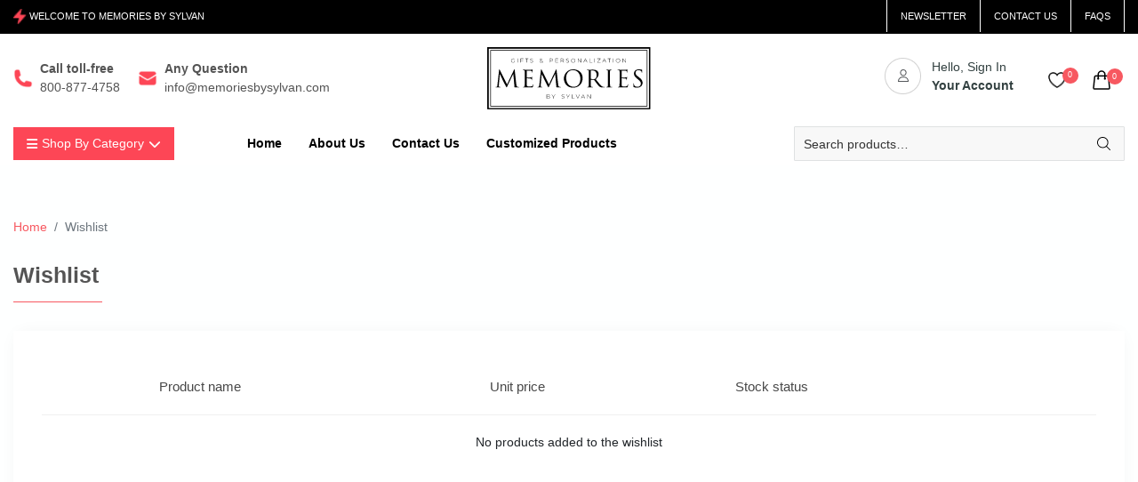

--- FILE ---
content_type: text/html; charset=UTF-8
request_url: https://memoriesbysylvan.com/wishlist/?add_to_wishlist=1252
body_size: 13164
content:
<!doctype html><html lang="en-US" prefix="og: https://ogp.me/ns#"><head><meta charset="UTF-8"><meta name="viewport" content="width=device-width, initial-scale=1"><link rel="profile" href="https://gmpg.org/xfn/11"> <script>document.documentElement.className = document.documentElement.className + ' yes-js js_active js'</script> <link media="all" href="https://memoriesbysylvan.com/ss-core/cache/autoptimize/css/autoptimize_a62114f77b58fcfb73d46b4634c9c38a.css" rel="stylesheet"><link media="only screen and (max-width: 768px)" href="https://memoriesbysylvan.com/ss-core/cache/autoptimize/css/autoptimize_541e2ced151704f4ff1844c6de47ec02.css" rel="stylesheet"><title>Wishlist - Memories By Sylvan</title><meta name="description" content="Add your favorite products on your wishlist to get your desired product as soon as available and get informed on arrival."/><meta name="robots" content="follow, index, max-snippet:-1, max-video-preview:-1, max-image-preview:large"/><link rel="canonical" href="https://memoriesbysylvan.com/wishlist/" /><meta property="og:locale" content="en_US" /><meta property="og:type" content="article" /><meta property="og:title" content="Wishlist - Memories By Sylvan" /><meta property="og:description" content="Add your favorite products on your wishlist to get your desired product as soon as available and get informed on arrival." /><meta property="og:url" content="https://memoriesbysylvan.com/wishlist/" /><meta property="og:site_name" content="Memories By Sylvan" /><meta property="og:updated_time" content="2021-04-05T11:47:07+00:00" /><meta property="article:published_time" content="2021-02-04T11:12:12+00:00" /><meta property="article:modified_time" content="2021-04-05T11:47:07+00:00" /><meta name="twitter:card" content="summary_large_image" /><meta name="twitter:title" content="Wishlist - Memories By Sylvan" /><meta name="twitter:description" content="Add your favorite products on your wishlist to get your desired product as soon as available and get informed on arrival." /><meta name="twitter:label1" content="Time to read" /><meta name="twitter:data1" content="Less than a minute" /> <script type="application/ld+json" class="rank-math-schema">{"@context":"https://schema.org","@graph":[{"@type":"Organization","@id":"https://memoriesbysylvan.com/#organization","name":"Memories By Sylvan","url":"https://memoriesbysylvan.com","logo":{"@type":"ImageObject","@id":"https://memoriesbysylvan.com/#logo","url":"https://memoriesbysylvan.com/ss-storage/2021/03/logo.png","contentUrl":"https://memoriesbysylvan.com/ss-storage/2021/03/logo.png","caption":"Memories By Sylvan","inLanguage":"en-US","width":"300","height":"115"}},{"@type":"WebSite","@id":"https://memoriesbysylvan.com/#website","url":"https://memoriesbysylvan.com","name":"Memories By Sylvan","publisher":{"@id":"https://memoriesbysylvan.com/#organization"},"inLanguage":"en-US"},{"@type":"BreadcrumbList","@id":"https://memoriesbysylvan.com/wishlist/#breadcrumb","itemListElement":[{"@type":"ListItem","position":"1","item":{"@id":"https://memoriesbysylvan.com","name":"Home"}},{"@type":"ListItem","position":"2","item":{"@id":"https://memoriesbysylvan.com/wishlist/","name":"Wishlist"}}]},{"@type":"WebPage","@id":"https://memoriesbysylvan.com/wishlist/#webpage","url":"https://memoriesbysylvan.com/wishlist/","name":"Wishlist - Memories By Sylvan","datePublished":"2021-02-04T11:12:12+00:00","dateModified":"2021-04-05T11:47:07+00:00","isPartOf":{"@id":"https://memoriesbysylvan.com/#website"},"inLanguage":"en-US","breadcrumb":{"@id":"https://memoriesbysylvan.com/wishlist/#breadcrumb"}},{"@type":"Person","@id":"https://memoriesbysylvan.com/wishlist/#author","name":"memoriesbysylvan","image":{"@type":"ImageObject","@id":"https://secure.gravatar.com/avatar/60741439f37813b8bec8a4ca14165e15?s=96&amp;d=mm&amp;r=g","url":"https://secure.gravatar.com/avatar/60741439f37813b8bec8a4ca14165e15?s=96&amp;d=mm&amp;r=g","caption":"memoriesbysylvan","inLanguage":"en-US"},"sameAs":["https://memoriesbysylvan.com/"],"worksFor":{"@id":"https://memoriesbysylvan.com/#organization"}},{"@type":"Article","headline":"Wishlist - Memories By Sylvan","keywords":"Wishlist","datePublished":"2021-02-04T11:12:12+00:00","dateModified":"2021-04-05T11:47:07+00:00","author":{"@id":"https://memoriesbysylvan.com/wishlist/#author"},"publisher":{"@id":"https://memoriesbysylvan.com/#organization"},"description":"Add your favorite products on your wishlist to get your desired product as soon as available and get informed on arrival.","name":"Wishlist - Memories By Sylvan","@id":"https://memoriesbysylvan.com/wishlist/#richSnippet","isPartOf":{"@id":"https://memoriesbysylvan.com/wishlist/#webpage"},"inLanguage":"en-US","mainEntityOfPage":{"@id":"https://memoriesbysylvan.com/wishlist/#webpage"}}]}</script> <link rel='dns-prefetch' href='//cdnjs.cloudflare.com' /><link rel='dns-prefetch' href='//kit.fontawesome.com' /><link rel='dns-prefetch' href='//www.google.com' /><link rel='dns-prefetch' href='//fonts.googleapis.com' /><link rel='dns-prefetch' href='//s.w.org' /><link href='https://sp-ao.shortpixel.ai' rel='preconnect' /><link rel="alternate" type="application/rss+xml" title="Memories By Sylvan &raquo; Feed" href="https://memoriesbysylvan.com/feed/" /><link rel="alternate" type="application/rss+xml" title="Memories By Sylvan &raquo; Comments Feed" href="https://memoriesbysylvan.com/comments/feed/" /> <script>window._wpemojiSettings = {"baseUrl":"https:\/\/s.w.org\/images\/core\/emoji\/14.0.0\/72x72\/","ext":".png","svgUrl":"https:\/\/s.w.org\/images\/core\/emoji\/14.0.0\/svg\/","svgExt":".svg","source":{"concatemoji":"https:\/\/memoriesbysylvan.com\/ss-libs\/js\/wp-emoji-release.min.js?ver=6.0.2"}};
/*! This file is auto-generated */
!function(e,a,t){var n,r,o,i=a.createElement("canvas"),p=i.getContext&&i.getContext("2d");function s(e,t){var a=String.fromCharCode,e=(p.clearRect(0,0,i.width,i.height),p.fillText(a.apply(this,e),0,0),i.toDataURL());return p.clearRect(0,0,i.width,i.height),p.fillText(a.apply(this,t),0,0),e===i.toDataURL()}function c(e){var t=a.createElement("script");t.src=e,t.defer=t.type="text/javascript",a.getElementsByTagName("head")[0].appendChild(t)}for(o=Array("flag","emoji"),t.supports={everything:!0,everythingExceptFlag:!0},r=0;r<o.length;r++)t.supports[o[r]]=function(e){if(!p||!p.fillText)return!1;switch(p.textBaseline="top",p.font="600 32px Arial",e){case"flag":return s([127987,65039,8205,9895,65039],[127987,65039,8203,9895,65039])?!1:!s([55356,56826,55356,56819],[55356,56826,8203,55356,56819])&&!s([55356,57332,56128,56423,56128,56418,56128,56421,56128,56430,56128,56423,56128,56447],[55356,57332,8203,56128,56423,8203,56128,56418,8203,56128,56421,8203,56128,56430,8203,56128,56423,8203,56128,56447]);case"emoji":return!s([129777,127995,8205,129778,127999],[129777,127995,8203,129778,127999])}return!1}(o[r]),t.supports.everything=t.supports.everything&&t.supports[o[r]],"flag"!==o[r]&&(t.supports.everythingExceptFlag=t.supports.everythingExceptFlag&&t.supports[o[r]]);t.supports.everythingExceptFlag=t.supports.everythingExceptFlag&&!t.supports.flag,t.DOMReady=!1,t.readyCallback=function(){t.DOMReady=!0},t.supports.everything||(n=function(){t.readyCallback()},a.addEventListener?(a.addEventListener("DOMContentLoaded",n,!1),e.addEventListener("load",n,!1)):(e.attachEvent("onload",n),a.attachEvent("onreadystatechange",function(){"complete"===a.readyState&&t.readyCallback()})),(e=t.source||{}).concatemoji?c(e.concatemoji):e.wpemoji&&e.twemoji&&(c(e.twemoji),c(e.wpemoji)))}(window,document,window._wpemojiSettings);</script> <link rel='stylesheet' id='memoriesbysylvan-google-fonts-css'  href='https://fonts.googleapis.com/css2?family=Raleway%3Awght%40300%3B400%3B500%3B600%3B700%3B800%3B900&#038;display=swap&#038;ver=1.0.0' media='all' /> <script src='https://memoriesbysylvan.com/ss-libs/js/jquery/jquery.min.js?ver=3.6.0' id='jquery-core-js'></script> <script src='https://memoriesbysylvan.com/ss-libs/js/jquery/jquery-migrate.min.js?ver=3.3.2' id='jquery-migrate-js'></script> <script src='https://memoriesbysylvan.com/ss-core/cache/autoptimize/js/autoptimize_single_1a0063860ac3d64026a0d3d3d8e3b9a1.js?ver=6.0.2' id='devtools-detect-js'></script> <script id='wc-settings-dep-in-header-js-after'>console.warn( "Scripts that have a dependency on [wc-blocks-checkout] must be loaded in the footer, flexible-shipping-ups-blocks-integration-frontend was registered to load in the header, but has been switched to load in the footer instead. See https://github.com/woocommerce/woocommerce-gutenberg-products-block/pull/5059" );
console.warn( "Scripts that have a dependency on [wc-settings, wc-blocks-checkout] must be loaded in the footer, automatewoo-marketing-optin-editor-script was registered to load in the header, but has been switched to load in the footer instead. See https://github.com/woocommerce/woocommerce-gutenberg-products-block/pull/5059" );</script> <link rel="https://api.w.org/" href="https://memoriesbysylvan.com/wp-json/" /><link rel="alternate" type="application/json" href="https://memoriesbysylvan.com/wp-json/wp/v2/pages/146" /><link rel="EditURI" type="application/rsd+xml" title="RSD" href="https://memoriesbysylvan.com/mbs-xml-rpc.php?rsd" /><link rel='shortlink' href='https://memoriesbysylvan.com/?p=146' /><link rel="alternate" type="application/json+oembed" href="https://memoriesbysylvan.com/wp-json/oembed/1.0/embed?url=https%3A%2F%2Fmemoriesbysylvan.com%2Fwishlist%2F" /><link rel="alternate" type="text/xml+oembed" href="https://memoriesbysylvan.com/wp-json/oembed/1.0/embed?url=https%3A%2F%2Fmemoriesbysylvan.com%2Fwishlist%2F&#038;format=xml" /> <noscript><style>.woocommerce-product-gallery{ opacity: 1 !important; }</style></noscript><link rel="icon" href="https://prod-memoriesbysylvan.s3.us-east-2.amazonaws.com/uploads/2021/05/favicon-36x36.png" sizes="32x32" /><link rel="icon" href="https://prod-memoriesbysylvan.s3.us-east-2.amazonaws.com/uploads/2021/05/favicon.png" sizes="192x192" /><link rel="apple-touch-icon" href="https://prod-memoriesbysylvan.s3.us-east-2.amazonaws.com/uploads/2021/05/favicon.png" /><meta name="msapplication-TileImage" content="https://prod-memoriesbysylvan.s3.us-east-2.amazonaws.com/uploads/2021/05/favicon.png" />  <script async src="https://www.googletagmanager.com/gtag/js?id=UA-193205926-1"></script> <script>window.dataLayer = window.dataLayer || [];
			function gtag(){dataLayer.push(arguments);}
			gtag('js', new Date());
			gtag('config', 'UA-193205926-1');</script> <meta name="google-site-verification" content="eKh-rUuwdc0Y8OGYmsPixNl8ci-ZKemXpQ1kbbFtW5I" /><meta name="msvalidate.01" content="0BAD446C57BAA99F6F94AAC1DCE60928" /><meta name="google-site-verification" content="iIqtodFJdoTW5PyfrYAg_mjUJQBUFd7cHsuKNaznOBw" /><meta name="google-site-verification" content="kYoONNdPkPUaqFmw1b0B7XxySLGuDDBGQTEqAtTZ_xE" /></head><body class="page-template-default page page-id-146 theme-memoriesbysylvan woocommerce-no-js woocommerce-wishlist woocommerce woocommerce-page woocommerce-active"><div id="fb-root"></div><div id="fb-customer-chat" class="fb-customerchat" greeting_dialog_display="hide"></div> <script>var chatbox = document.getElementById('fb-customer-chat');
			chatbox.setAttribute("page_id", "105350568447950");
			chatbox.setAttribute("attribution", "biz_inbox");
			window.fbAsyncInit = function() {
				FB.init({
					xfbml : true,
					version : 'v11.0'
				});
			};
			(function(d, s, id) {
				var js, fjs = d.getElementsByTagName(s)[0];
				if (d.getElementById(id)) return;
				js = d.createElement(s); js.id = id;
				js.src = 'https://connect.facebook.net/en_US/sdk/xfbml.customerchat.js';
				fjs.parentNode.insertBefore(js, fjs);
			}(document, 'script', 'facebook-jssdk'));</script> <svg xmlns="http://www.w3.org/2000/svg" viewBox="0 0 0 0" width="0" height="0" focusable="false" role="none" style="visibility: hidden; position: absolute; left: -9999px; overflow: hidden;" ><defs><filter id="wp-duotone-dark-grayscale"><feColorMatrix color-interpolation-filters="sRGB" type="matrix" values=" .299 .587 .114 0 0 .299 .587 .114 0 0 .299 .587 .114 0 0 .299 .587 .114 0 0 " /><feComponentTransfer color-interpolation-filters="sRGB" ><feFuncR type="table" tableValues="0 0.49803921568627" /><feFuncG type="table" tableValues="0 0.49803921568627" /><feFuncB type="table" tableValues="0 0.49803921568627" /><feFuncA type="table" tableValues="1 1" /></feComponentTransfer><feComposite in2="SourceGraphic" operator="in" /></filter></defs></svg><svg xmlns="http://www.w3.org/2000/svg" viewBox="0 0 0 0" width="0" height="0" focusable="false" role="none" style="visibility: hidden; position: absolute; left: -9999px; overflow: hidden;" ><defs><filter id="wp-duotone-grayscale"><feColorMatrix color-interpolation-filters="sRGB" type="matrix" values=" .299 .587 .114 0 0 .299 .587 .114 0 0 .299 .587 .114 0 0 .299 .587 .114 0 0 " /><feComponentTransfer color-interpolation-filters="sRGB" ><feFuncR type="table" tableValues="0 1" /><feFuncG type="table" tableValues="0 1" /><feFuncB type="table" tableValues="0 1" /><feFuncA type="table" tableValues="1 1" /></feComponentTransfer><feComposite in2="SourceGraphic" operator="in" /></filter></defs></svg><svg xmlns="http://www.w3.org/2000/svg" viewBox="0 0 0 0" width="0" height="0" focusable="false" role="none" style="visibility: hidden; position: absolute; left: -9999px; overflow: hidden;" ><defs><filter id="wp-duotone-purple-yellow"><feColorMatrix color-interpolation-filters="sRGB" type="matrix" values=" .299 .587 .114 0 0 .299 .587 .114 0 0 .299 .587 .114 0 0 .299 .587 .114 0 0 " /><feComponentTransfer color-interpolation-filters="sRGB" ><feFuncR type="table" tableValues="0.54901960784314 0.98823529411765" /><feFuncG type="table" tableValues="0 1" /><feFuncB type="table" tableValues="0.71764705882353 0.25490196078431" /><feFuncA type="table" tableValues="1 1" /></feComponentTransfer><feComposite in2="SourceGraphic" operator="in" /></filter></defs></svg><svg xmlns="http://www.w3.org/2000/svg" viewBox="0 0 0 0" width="0" height="0" focusable="false" role="none" style="visibility: hidden; position: absolute; left: -9999px; overflow: hidden;" ><defs><filter id="wp-duotone-blue-red"><feColorMatrix color-interpolation-filters="sRGB" type="matrix" values=" .299 .587 .114 0 0 .299 .587 .114 0 0 .299 .587 .114 0 0 .299 .587 .114 0 0 " /><feComponentTransfer color-interpolation-filters="sRGB" ><feFuncR type="table" tableValues="0 1" /><feFuncG type="table" tableValues="0 0.27843137254902" /><feFuncB type="table" tableValues="0.5921568627451 0.27843137254902" /><feFuncA type="table" tableValues="1 1" /></feComponentTransfer><feComposite in2="SourceGraphic" operator="in" /></filter></defs></svg><svg xmlns="http://www.w3.org/2000/svg" viewBox="0 0 0 0" width="0" height="0" focusable="false" role="none" style="visibility: hidden; position: absolute; left: -9999px; overflow: hidden;" ><defs><filter id="wp-duotone-midnight"><feColorMatrix color-interpolation-filters="sRGB" type="matrix" values=" .299 .587 .114 0 0 .299 .587 .114 0 0 .299 .587 .114 0 0 .299 .587 .114 0 0 " /><feComponentTransfer color-interpolation-filters="sRGB" ><feFuncR type="table" tableValues="0 0" /><feFuncG type="table" tableValues="0 0.64705882352941" /><feFuncB type="table" tableValues="0 1" /><feFuncA type="table" tableValues="1 1" /></feComponentTransfer><feComposite in2="SourceGraphic" operator="in" /></filter></defs></svg><svg xmlns="http://www.w3.org/2000/svg" viewBox="0 0 0 0" width="0" height="0" focusable="false" role="none" style="visibility: hidden; position: absolute; left: -9999px; overflow: hidden;" ><defs><filter id="wp-duotone-magenta-yellow"><feColorMatrix color-interpolation-filters="sRGB" type="matrix" values=" .299 .587 .114 0 0 .299 .587 .114 0 0 .299 .587 .114 0 0 .299 .587 .114 0 0 " /><feComponentTransfer color-interpolation-filters="sRGB" ><feFuncR type="table" tableValues="0.78039215686275 1" /><feFuncG type="table" tableValues="0 0.94901960784314" /><feFuncB type="table" tableValues="0.35294117647059 0.47058823529412" /><feFuncA type="table" tableValues="1 1" /></feComponentTransfer><feComposite in2="SourceGraphic" operator="in" /></filter></defs></svg><svg xmlns="http://www.w3.org/2000/svg" viewBox="0 0 0 0" width="0" height="0" focusable="false" role="none" style="visibility: hidden; position: absolute; left: -9999px; overflow: hidden;" ><defs><filter id="wp-duotone-purple-green"><feColorMatrix color-interpolation-filters="sRGB" type="matrix" values=" .299 .587 .114 0 0 .299 .587 .114 0 0 .299 .587 .114 0 0 .299 .587 .114 0 0 " /><feComponentTransfer color-interpolation-filters="sRGB" ><feFuncR type="table" tableValues="0.65098039215686 0.40392156862745" /><feFuncG type="table" tableValues="0 1" /><feFuncB type="table" tableValues="0.44705882352941 0.4" /><feFuncA type="table" tableValues="1 1" /></feComponentTransfer><feComposite in2="SourceGraphic" operator="in" /></filter></defs></svg><svg xmlns="http://www.w3.org/2000/svg" viewBox="0 0 0 0" width="0" height="0" focusable="false" role="none" style="visibility: hidden; position: absolute; left: -9999px; overflow: hidden;" ><defs><filter id="wp-duotone-blue-orange"><feColorMatrix color-interpolation-filters="sRGB" type="matrix" values=" .299 .587 .114 0 0 .299 .587 .114 0 0 .299 .587 .114 0 0 .299 .587 .114 0 0 " /><feComponentTransfer color-interpolation-filters="sRGB" ><feFuncR type="table" tableValues="0.098039215686275 1" /><feFuncG type="table" tableValues="0 0.66274509803922" /><feFuncB type="table" tableValues="0.84705882352941 0.41960784313725" /><feFuncA type="table" tableValues="1 1" /></feComponentTransfer><feComposite in2="SourceGraphic" operator="in" /></filter></defs></svg><div id="notify-modal" class="modal fade" role="dialog"><div class="modal-dialog"><div class="modal-content"><div class="modal-header"><h4 class="modal-title">Notify when available</h4> <button type="button" class="close" data-dismiss="modal">&times;</button></div><div class="modal-body"><form method="post" id="product-notify-form"> <input type="hidden" name="action" value="product_notify_form_ajax_request"> <input type="hidden" id="product-notify-title" name="title" value=""> <input type="hidden" id="product-notify-link" name="link" value=""> <input type="hidden" name="botcheck" value=""><div class="form-group"> <label for="name">Name*</label> <input type="text" id="product-notify-name" class="form-control product-notify-input" name="name" placeholder="Your full name"></div><div class="form-group"> <label for="email">Email*</label> <input type="email" id="product-notify-email" class="form-control product-notify-input" name="email" placeholder="Your email address"></div><div class="form-group"> <label for="phone">Phone*</label> <input type="text" id="product-notify-phone" class="form-control product-notify-input" name="phone" placeholder="Your phone number"></div><div class="form-group"> <label for="message">Message</label><textarea id="message" class="form-control product-notify-input" name="message" rows="4" placeholder="Your message"></textarea></div><div class="form-group"> <button type="button" id="btn-product-notify" class="btn btn-theme d-block ml-auto"> <i class="fas fa-spinner fa-spin product-notify-loader d-none mr-1"></i> Submit </button></div></form><div class="alert product-notify-alert mt-3 mb-0 d-none"></div></div></div></div></div><div class="modal fade" id="quick-view-modal" tabindex="-1" aria-labelledby="quick-view-modal-label" aria-hidden="true"><div class="modal-dialog modal-lg modal-dialog-centered modal-dialog-scrollable"><div class="modal-content"><div class="modal-header"><h5 id="quick-view-modal-title" class="modal-title"></h5> <button type="button" class="close" data-dismiss="modal" aria-label="Close"> <span aria-hidden="true">&times;</span> </button></div><div id="quick-view-modal-content" class="modal-body"></div></div></div></div><div id="st-container" class="st-container st-effect-4"><nav id="menu-4" class="st-menu st-effect-4"><div class="mobile-search"><h3>Welcome to Memories by Sylvan</h3><div class="mobile-search-form"><form role="search" method="get" class="woocommerce-product-search" action="https://memoriesbysylvan.com/"> <label class="screen-reader-text" for="woocommerce-product-search-field-0">Search for:</label> <input type="search" id="woocommerce-product-search-field-0" class="search-field" placeholder="Search products&hellip;" value="" name="s" /> <button type="submit" value="Search">Search</button> <input type="hidden" name="post_type" value="product" /></form></div></div><div id="mobile-menu"><ul><li> <a href="https://memoriesbysylvan.com/my-account/"><div class="row"><div class="col-2"> <noscript><img decoding="async" src="https://prod-memoriesbysylvan.s3.us-east-2.amazonaws.com/uploads/2024/05/user-1.png" alt="" class="user-logo"></noscript><img decoding="async" src='data:image/svg+xml,%3Csvg%20xmlns=%22http://www.w3.org/2000/svg%22%20viewBox=%220%200%20210%20140%22%3E%3C/svg%3E' data-src="https://prod-memoriesbysylvan.s3.us-east-2.amazonaws.com/uploads/2024/05/user-1.png" alt="" class="lazyload user-logo"></div><div class="col-10" >Hello, Sign In <br> <span class="account-signin">Your Account</span></div></div> </a></li><li> <a href="#"><i class="fas fa-bars"></i> Shop By Category</a><ul id="mobile-categories-primary-menu" class="menu"><li id="menu-item-2128" class="menu-item menu-item-type-taxonomy menu-item-object-product_cat menu-item-2128"><a href="https://memoriesbysylvan.com/brumate/" class="menu-image-title-after"><span class="menu-image-title">BrüMate</span></a></li><li id="menu-item-2129" class="menu-item menu-item-type-taxonomy menu-item-object-product_cat menu-item-2129"><a href="https://memoriesbysylvan.com/personalized-gifts/" class="menu-image-title-after"><span class="menu-image-title">Personalized Gifts</span></a></li></ul></li></ul></div><div class="sidebar-custom-menu"><ul class="user-ease"><li> <a href="https://memoriesbysylvan.com/product-category/gift-sets"> <span class="mheader-icon"> <noscript><img decoding="async" src="https://memoriesbysylvan.com/mbs-templates/assets/images/icons/gift.svg" class="img-fluid" alt=""></noscript><img decoding="async" src='data:image/svg+xml,%3Csvg%20xmlns=%22http://www.w3.org/2000/svg%22%20viewBox=%220%200%20210%20140%22%3E%3C/svg%3E' data-src="https://memoriesbysylvan.com/mbs-templates/assets/images/icons/gift.svg" class="lazyload img-fluid" alt=""> </span>Create Gift Set </a></li></ul><ul id="mobile-primary-menu" class="menu"><li id="menu-item-2131" class="menu-item menu-item-type-post_type menu-item-object-page menu-item-2131"><a href="https://memoriesbysylvan.com/about-us/" class="menu-image-title-after"><span class="menu-image-title">About Us</span></a></li><li id="menu-item-2133" class="menu-item menu-item-type-post_type menu-item-object-page menu-item-2133"><a href="https://memoriesbysylvan.com/customer-care/" class="menu-image-title-after"><span class="menu-image-title">Customer Care</span></a></li><li id="menu-item-2134" class="menu-item menu-item-type-post_type menu-item-object-page menu-item-2134"><a href="https://memoriesbysylvan.com/delivery-info/" class="menu-image-title-after"><span class="menu-image-title">Delivery Info</span></a></li><li id="menu-item-2132" class="menu-item menu-item-type-post_type menu-item-object-page menu-item-2132"><a href="https://memoriesbysylvan.com/contact-us/" class="menu-image-title-after"><span class="menu-image-title">Contact Us</span></a></li><li id="menu-item-2130" class="menu-item menu-item-type-post_type menu-item-object-page menu-item-privacy-policy menu-item-2130"><a href="https://memoriesbysylvan.com/privacy-policy/" class="menu-image-title-after"><span class="menu-image-title">Privacy Policy</span></a></li><li id="menu-item-2135" class="menu-item menu-item-type-post_type menu-item-object-page menu-item-2135"><a href="https://memoriesbysylvan.com/returns-refund-policy/" class="menu-image-title-after"><span class="menu-image-title">Returns &#038; Refund Policy</span></a></li><li id="menu-item-2136" class="menu-item menu-item-type-post_type menu-item-object-page menu-item-2136"><a href="https://memoriesbysylvan.com/terms-coditions/" class="menu-image-title-after"><span class="menu-image-title">Terms &#038; Conditions</span></a></li></ul></div></nav><div class="st-pusher"><div class="st-content"><div class="st-content-inner"><header><div class="top-header"><div class="container"><div class="row"><div class="col-md-4 mobile-hide"><div class="theader-left-txt"><p> <noscript><img decoding="async" src="https://prod-memoriesbysylvan.s3.us-east-2.amazonaws.com/uploads/2024/05/welcome.png"></noscript><img decoding="async" class="lazyload" src='data:image/svg+xml,%3Csvg%20xmlns=%22http://www.w3.org/2000/svg%22%20viewBox=%220%200%20210%20140%22%3E%3C/svg%3E' data-src="https://prod-memoriesbysylvan.s3.us-east-2.amazonaws.com/uploads/2024/05/welcome.png"> Welcome to Memories by Sylvan</p></div></div><div class="col-md-2 mobile-hide"></div><div class="col-md-6"><div class="theader-right-txt"><ul class="theader-icon mobile-hide"><li><a href="https://memoriesbysylvan.com/blog/">NEWSLETTER</a></li><li><a href="https://memoriesbysylvan.com/contact-us/">CONTACT US</a></li><li><a href="https://memoriesbysylvan.com/faq/">FAQs</a></li></ul><ul class="mobile-show"><li> <a href="tel:800-877-4758"><i class="fas fa-phone-alt" aria-hidden="true"></i>800-877-4758</a></li><li> <a href="mailto:info@sylvanstudio.com"><i class="fas fa-envelope" aria-hidden="true"></i>info@sylvanstudio.com</a></li></ul></div></div></div></div></div><div class="main-header mobile-hide"><div class="container"><div class="row"><div class="col-md-5 vertical-center col-3"><div class="left-menu"><ul><li><div class="contact-image"> <noscript><img decoding="async" src="https://prod-memoriesbysylvan.s3.us-east-2.amazonaws.com/uploads/2024/05/call.png" alt="" ></noscript><img decoding="async" class="lazyload" src='data:image/svg+xml,%3Csvg%20xmlns=%22http://www.w3.org/2000/svg%22%20viewBox=%220%200%20210%20140%22%3E%3C/svg%3E' data-src="https://prod-memoriesbysylvan.s3.us-east-2.amazonaws.com/uploads/2024/05/call.png" alt="" ></div><div class="contact-content"><p class="title"> Call toll-free</p><p> 800-877-4758</p></div></li><li><div class="contact-image"> <noscript><img decoding="async" src="https://prod-memoriesbysylvan.s3.us-east-2.amazonaws.com/uploads/2024/05/message.png" alt="" ></noscript><img decoding="async" class="lazyload" src='data:image/svg+xml,%3Csvg%20xmlns=%22http://www.w3.org/2000/svg%22%20viewBox=%220%200%20210%20140%22%3E%3C/svg%3E' data-src="https://prod-memoriesbysylvan.s3.us-east-2.amazonaws.com/uploads/2024/05/message.png" alt="" ></div><div class="contact-content"><p class="title"> Any Question</p><p> info@memoriesbysylvan.com</p></div></li></ul></div></div><div class="col-md-2 col-6"><div class="logo"> <a href="https://memoriesbysylvan.com/"> <noscript><img decoding="async" src="https://memoriesbysylvan.com/mbs-templates/assets/images/logo.svg" class="img-fluid" alt=""></noscript><img decoding="async" src='data:image/svg+xml,%3Csvg%20xmlns=%22http://www.w3.org/2000/svg%22%20viewBox=%220%200%20210%20140%22%3E%3C/svg%3E' data-src="https://memoriesbysylvan.com/mbs-templates/assets/images/logo.svg" class="lazyload img-fluid" alt=""> </a></div></div><div class="col-md-5 col-3 vertical-center content-right"><div class="right-menu mobile-hide"><ul><li class="item"> <a href="https://memoriesbysylvan.com/my-account"><div class="row" style="margin-top: 3px;"><div class="col-md-3"> <noscript><img decoding="async" src="https://prod-memoriesbysylvan.s3.us-east-2.amazonaws.com/uploads/2024/05/user-1.png" alt="" class="user-logo"></noscript><img decoding="async" src='data:image/svg+xml,%3Csvg%20xmlns=%22http://www.w3.org/2000/svg%22%20viewBox=%220%200%20210%20140%22%3E%3C/svg%3E' data-src="https://prod-memoriesbysylvan.s3.us-east-2.amazonaws.com/uploads/2024/05/user-1.png" alt="" class="lazyload user-logo"></div><div class="col-md-9">Hello, Sign In <br> <span class="account-signin">Your Account</span></div></div> </a></li><li class="pr-0 item"><div> <a href="https://memoriesbysylvan.com/wishlist" title="Wishlist"> <span class="mheader-icon icon main-icon cart-svg"> <noscript><img decoding="async" src="https://prod-memoriesbysylvan.s3.us-east-2.amazonaws.com/uploads/2024/05/wishlist.png" class="img-fluid" alt=""></noscript><img decoding="async" src='data:image/svg+xml,%3Csvg%20xmlns=%22http://www.w3.org/2000/svg%22%20viewBox=%220%200%20210%20140%22%3E%3C/svg%3E' data-src="https://prod-memoriesbysylvan.s3.us-east-2.amazonaws.com/uploads/2024/05/wishlist.png" class="lazyload img-fluid" alt=""> <span class="wishlist-badge" style="margin-top: -3px;">0</span> </span> </a></div></li><li class="pr-0 item" style="margin-right: 8px;"><ul id="site-header-cart" class="site-header-cart"><li class="list-cart-count p-0"> <a class="cart-contents cart-icon" href="https://memoriesbysylvan.com/cart/"
 title="View your shopping cart"> <span class="mheader-icon main-icon cart-svg mr-2"> <noscript><img decoding="async" src="https://prod-memoriesbysylvan.s3.us-east-2.amazonaws.com/uploads/2024/05/cart.png"
 class="img-fluid" alt=""></noscript><img decoding="async" src='data:image/svg+xml,%3Csvg%20xmlns=%22http://www.w3.org/2000/svg%22%20viewBox=%220%200%20210%20140%22%3E%3C/svg%3E' data-src="https://prod-memoriesbysylvan.s3.us-east-2.amazonaws.com/uploads/2024/05/cart.png"
 class="lazyload img-fluid" alt=""> <span class="cart-badge">0</span> </span> </a></li><li class="widget_shopping_cart_wrapper"><div class="widget woocommerce widget_shopping_cart"><div class="widget_shopping_cart_content"></div></div></li></ul></li></ul></div></div></div></div></div><div class="bottom-header mobile-bottom-header"><div class="container"><div class="row"><div class="col-md-3 mobile-hide text-left vertical-center"><div class="bottom-header-left "> <a href="javascript:void(0)" class="bottom-header-dropdown" data-toggle="dropdown"> <i class="fas fa-bars"></i> <span class="shop-category">Shop By Category </span><i class="fas fa-chevron-down"></i> </a><div class="dropdown-menu categ-drop-list ham-menu"><ul><li class="dropdown"><a href="https://memoriesbysylvan.com/personalized-gifts/" target=""><noscript><img decoding="async" class="mr-2 cat-thumb" src="https://prod-memoriesbysylvan.s3.us-east-2.amazonaws.com/uploads/2024/05/gift.png" alt="test"></noscript><img decoding="async" class="lazyload mr-2 cat-thumb" src='data:image/svg+xml,%3Csvg%20xmlns=%22http://www.w3.org/2000/svg%22%20viewBox=%220%200%20210%20140%22%3E%3C/svg%3E' data-src="https://prod-memoriesbysylvan.s3.us-east-2.amazonaws.com/uploads/2024/05/gift.png" alt="test">Personalized Gifts </a><div class="dropdown-content mega-menu"><h3>Personalized Gifts</h3><div class="row scroller" style="position: relative; overflow: hidden; width: auto; height: 260px;"><div class="col-md-8r"><div class="mega-menu-column"> <a href="https://memoriesbysylvan.com/cigar-case-lighters/"> <noscript><img decoding="async" src="https://prod-memoriesbysylvan.s3.us-east-2.amazonaws.com/uploads/2021/02/cigar-case-lighters.png" alt="Cigar Case/Lighters"data-toggle="tooltip" data-placement="top" title="Cigar Case/Lighters" class="img-fluid"></noscript><img decoding="async" src='data:image/svg+xml,%3Csvg%20xmlns=%22http://www.w3.org/2000/svg%22%20viewBox=%220%200%20210%20140%22%3E%3C/svg%3E' data-src="https://prod-memoriesbysylvan.s3.us-east-2.amazonaws.com/uploads/2021/02/cigar-case-lighters.png" alt="Cigar Case/Lighters"data-toggle="tooltip" data-placement="top" title="Cigar Case/Lighters" class="lazyload img-fluid"> </a><h4>Cigar Case/Lighters</h4></div></div><div class="col-md-8r"><div class="mega-menu-column"> <a href="https://memoriesbysylvan.com/clocks/"> <noscript><img decoding="async" src="https://prod-memoriesbysylvan.s3.us-east-2.amazonaws.com/uploads/2021/02/clocks.png" alt="Clocks"data-toggle="tooltip" data-placement="top" title="Clocks" class="img-fluid"></noscript><img decoding="async" src='data:image/svg+xml,%3Csvg%20xmlns=%22http://www.w3.org/2000/svg%22%20viewBox=%220%200%20210%20140%22%3E%3C/svg%3E' data-src="https://prod-memoriesbysylvan.s3.us-east-2.amazonaws.com/uploads/2021/02/clocks.png" alt="Clocks"data-toggle="tooltip" data-placement="top" title="Clocks" class="lazyload img-fluid"> </a><h4>Clocks</h4></div></div><div class="col-md-8r"><div class="mega-menu-column"> <a href="https://memoriesbysylvan.com/cornhole/"> <noscript><img decoding="async" src="https://prod-memoriesbysylvan.s3.us-east-2.amazonaws.com/uploads/2021/02/cornhole.png" alt="Cornhole"data-toggle="tooltip" data-placement="top" title="Cornhole" class="img-fluid"></noscript><img decoding="async" src='data:image/svg+xml,%3Csvg%20xmlns=%22http://www.w3.org/2000/svg%22%20viewBox=%220%200%20210%20140%22%3E%3C/svg%3E' data-src="https://prod-memoriesbysylvan.s3.us-east-2.amazonaws.com/uploads/2021/02/cornhole.png" alt="Cornhole"data-toggle="tooltip" data-placement="top" title="Cornhole" class="lazyload img-fluid"> </a><h4>Cornhole</h4></div></div><div class="col-md-8r"><div class="mega-menu-column"> <a href="https://memoriesbysylvan.com/game-gifts/"> <noscript><img decoding="async" src="https://prod-memoriesbysylvan.s3.us-east-2.amazonaws.com/uploads/2021/02/game-gifts.png" alt="Games"data-toggle="tooltip" data-placement="top" title="Games" class="img-fluid"></noscript><img decoding="async" src='data:image/svg+xml,%3Csvg%20xmlns=%22http://www.w3.org/2000/svg%22%20viewBox=%220%200%20210%20140%22%3E%3C/svg%3E' data-src="https://prod-memoriesbysylvan.s3.us-east-2.amazonaws.com/uploads/2021/02/game-gifts.png" alt="Games"data-toggle="tooltip" data-placement="top" title="Games" class="lazyload img-fluid"> </a><h4>Games</h4></div></div><div class="col-md-8r"><div class="mega-menu-column"> <a href="https://memoriesbysylvan.com/gift-boxes/"> <noscript><img decoding="async" src="https://prod-memoriesbysylvan.s3.us-east-2.amazonaws.com/uploads/2021/02/game-boxes.jpg" alt="Gift Boxes"data-toggle="tooltip" data-placement="top" title="Gift Boxes" class="img-fluid"></noscript><img decoding="async" src='data:image/svg+xml,%3Csvg%20xmlns=%22http://www.w3.org/2000/svg%22%20viewBox=%220%200%20210%20140%22%3E%3C/svg%3E' data-src="https://prod-memoriesbysylvan.s3.us-east-2.amazonaws.com/uploads/2021/02/game-boxes.jpg" alt="Gift Boxes"data-toggle="tooltip" data-placement="top" title="Gift Boxes" class="lazyload img-fluid"> </a><h4>Gift Boxes</h4></div></div><div class="col-md-8r"><div class="mega-menu-column"> <a href="https://memoriesbysylvan.com/promotional-items/"> <noscript><img decoding="async" src="https://prod-memoriesbysylvan.s3.us-east-2.amazonaws.com/uploads/2021/02/keychains-promotional-gifts-and-personal-items.png" alt="Promotional Items"data-toggle="tooltip" data-placement="top" title="Promotional Items" class="img-fluid"></noscript><img decoding="async" src='data:image/svg+xml,%3Csvg%20xmlns=%22http://www.w3.org/2000/svg%22%20viewBox=%220%200%20210%20140%22%3E%3C/svg%3E' data-src="https://prod-memoriesbysylvan.s3.us-east-2.amazonaws.com/uploads/2021/02/keychains-promotional-gifts-and-personal-items.png" alt="Promotional Items"data-toggle="tooltip" data-placement="top" title="Promotional Items" class="lazyload img-fluid"> </a><h4>Promotional Items</h4></div></div><div class="col-md-8r"><div class="mega-menu-column"> <a href="https://memoriesbysylvan.com/kitchen-and-bbq-items/"> <noscript><img decoding="async" src="https://prod-memoriesbysylvan.s3.us-east-2.amazonaws.com/uploads/2021/02/kitchen-and-bbq-items.png" alt="Kitchen and BBQ Items"data-toggle="tooltip" data-placement="top" title="Kitchen and BBQ Items" class="img-fluid"></noscript><img decoding="async" src='data:image/svg+xml,%3Csvg%20xmlns=%22http://www.w3.org/2000/svg%22%20viewBox=%220%200%20210%20140%22%3E%3C/svg%3E' data-src="https://prod-memoriesbysylvan.s3.us-east-2.amazonaws.com/uploads/2021/02/kitchen-and-bbq-items.png" alt="Kitchen and BBQ Items"data-toggle="tooltip" data-placement="top" title="Kitchen and BBQ Items" class="lazyload img-fluid"> </a><h4>Kitchen and</h4></div></div><div class="col-md-8r"><div class="mega-menu-column"> <a href="https://memoriesbysylvan.com/office-accessories-and-supplies/"> <noscript><img decoding="async" src="https://prod-memoriesbysylvan.s3.us-east-2.amazonaws.com/uploads/2021/02/office-accessories-and-supplies.png" alt="Office Accessories and Supplies"data-toggle="tooltip" data-placement="top" title="Office Accessories and Supplies" class="img-fluid"></noscript><img decoding="async" src='data:image/svg+xml,%3Csvg%20xmlns=%22http://www.w3.org/2000/svg%22%20viewBox=%220%200%20210%20140%22%3E%3C/svg%3E' data-src="https://prod-memoriesbysylvan.s3.us-east-2.amazonaws.com/uploads/2021/02/office-accessories-and-supplies.png" alt="Office Accessories and Supplies"data-toggle="tooltip" data-placement="top" title="Office Accessories and Supplies" class="lazyload img-fluid"> </a><h4>Office Accessories</h4></div></div><div class="col-md-8r"><div class="mega-menu-column"> <a href="https://memoriesbysylvan.com/old-west-log-products-and-maple-hanger/"> <noscript><img decoding="async" src="https://prod-memoriesbysylvan.s3.us-east-2.amazonaws.com/uploads/2021/02/old-west-log-products-and-maple-hanger.png" alt="Old West Log Products and Maple Hanger"data-toggle="tooltip" data-placement="top" title="Old West Log Products and Maple Hanger" class="img-fluid"></noscript><img decoding="async" src='data:image/svg+xml,%3Csvg%20xmlns=%22http://www.w3.org/2000/svg%22%20viewBox=%220%200%20210%20140%22%3E%3C/svg%3E' data-src="https://prod-memoriesbysylvan.s3.us-east-2.amazonaws.com/uploads/2021/02/old-west-log-products-and-maple-hanger.png" alt="Old West Log Products and Maple Hanger"data-toggle="tooltip" data-placement="top" title="Old West Log Products and Maple Hanger" class="lazyload img-fluid"> </a><h4>Old West</h4></div></div><div class="col-md-8r"><div class="mega-menu-column"> <a href="https://memoriesbysylvan.com/pet-tags/"> <noscript><img decoding="async" src="https://prod-memoriesbysylvan.s3.us-east-2.amazonaws.com/uploads/2022/03/pet-tags-1.png" alt="Pet Tags"data-toggle="tooltip" data-placement="top" title="Pet Tags" class="img-fluid"></noscript><img decoding="async" src='data:image/svg+xml,%3Csvg%20xmlns=%22http://www.w3.org/2000/svg%22%20viewBox=%220%200%20210%20140%22%3E%3C/svg%3E' data-src="https://prod-memoriesbysylvan.s3.us-east-2.amazonaws.com/uploads/2022/03/pet-tags-1.png" alt="Pet Tags"data-toggle="tooltip" data-placement="top" title="Pet Tags" class="lazyload img-fluid"> </a><h4>Pet Tags</h4></div></div><div class="col-md-8r"><div class="mega-menu-column"> <a href="https://memoriesbysylvan.com/photo-frames-wall-decor/"> <noscript><img decoding="async" src="https://prod-memoriesbysylvan.s3.us-east-2.amazonaws.com/uploads/2021/02/photo-frames-wall-decor-and-teachers-gifts.jpg" alt="Photo Frames and Wall Decor"data-toggle="tooltip" data-placement="top" title="Photo Frames and Wall Decor" class="img-fluid"></noscript><img decoding="async" src='data:image/svg+xml,%3Csvg%20xmlns=%22http://www.w3.org/2000/svg%22%20viewBox=%220%200%20210%20140%22%3E%3C/svg%3E' data-src="https://prod-memoriesbysylvan.s3.us-east-2.amazonaws.com/uploads/2021/02/photo-frames-wall-decor-and-teachers-gifts.jpg" alt="Photo Frames and Wall Decor"data-toggle="tooltip" data-placement="top" title="Photo Frames and Wall Decor" class="lazyload img-fluid"> </a><h4>Photo Frames</h4></div></div><div class="col-md-8r"><div class="mega-menu-column"> <a href="https://memoriesbysylvan.com/candles/"> <noscript><img decoding="async" src="https://prod-memoriesbysylvan.s3.us-east-2.amazonaws.com/uploads/2022/03/scented-candles.png" alt="Candles"data-toggle="tooltip" data-placement="top" title="Candles" class="img-fluid"></noscript><img decoding="async" src='data:image/svg+xml,%3Csvg%20xmlns=%22http://www.w3.org/2000/svg%22%20viewBox=%220%200%20210%20140%22%3E%3C/svg%3E' data-src="https://prod-memoriesbysylvan.s3.us-east-2.amazonaws.com/uploads/2022/03/scented-candles.png" alt="Candles"data-toggle="tooltip" data-placement="top" title="Candles" class="lazyload img-fluid"> </a><h4>Candles</h4></div></div><div class="col-md-8r"><div class="mega-menu-column"> <a href="https://memoriesbysylvan.com/wallets-money-clips-and-checkbook-covers/"> <noscript><img decoding="async" src="https://prod-memoriesbysylvan.s3.us-east-2.amazonaws.com/uploads/2021/02/wallets-money-clips-and-checkbook-covers.png" alt="Wallets, Money Clips and Checkbook Covers"data-toggle="tooltip" data-placement="top" title="Wallets, Money Clips and Checkbook Covers" class="img-fluid"></noscript><img decoding="async" src='data:image/svg+xml,%3Csvg%20xmlns=%22http://www.w3.org/2000/svg%22%20viewBox=%220%200%20210%20140%22%3E%3C/svg%3E' data-src="https://prod-memoriesbysylvan.s3.us-east-2.amazonaws.com/uploads/2021/02/wallets-money-clips-and-checkbook-covers.png" alt="Wallets, Money Clips and Checkbook Covers"data-toggle="tooltip" data-placement="top" title="Wallets, Money Clips and Checkbook Covers" class="lazyload img-fluid"> </a><h4>Wallets, Money</h4></div></div></div></div></li></li></li></li></li></li></li></li></li></li></li></li></li></li></ul></div></div></div><div class="col-md-5 mobile-hide text-left header-menu vertical-center"><section id="nav_menu-6" class="widget widget_nav_menu"><div class="menu-new-header-menu-container"><ul id="menu-new-header-menu" class="menu"><li id="menu-item-16542" class="menu-item menu-item-type-post_type menu-item-object-page menu-item-home menu-item-16542"><a href="https://memoriesbysylvan.com/" class="menu-image-title-after"><span class="menu-image-title">Home</span></a></li><li id="menu-item-16543" class="menu-item menu-item-type-post_type menu-item-object-page menu-item-16543"><a href="https://memoriesbysylvan.com/about-us/" class="menu-image-title-after"><span class="menu-image-title">About Us</span></a></li><li id="menu-item-16544" class="menu-item menu-item-type-post_type menu-item-object-page menu-item-16544"><a href="https://memoriesbysylvan.com/contact-us/" class="menu-image-title-after"><span class="menu-image-title">Contact Us</span></a></li><li id="menu-item-16545" class="menu-item menu-item-type-post_type menu-item-object-page menu-item-16545"><a href="https://memoriesbysylvan.com/shop/" class="menu-image-title-after"><span class="menu-image-title">Customized Products</span></a></li></ul></div></section></div><div class="col-md-4 mobile-hide text-right vertical-center"> <span class="nav-search"><form role="search" method="get" class="woocommerce-product-search" action="https://memoriesbysylvan.com/"> <label class="screen-reader-text" for="woocommerce-product-search-field-2">Search for:</label> <input type="search" id="woocommerce-product-search-field-2" class="search-field" placeholder="Search products&hellip;" value="" name="s" /> <button type="submit" value="Search">Search</button> <input type="hidden" name="post_type" value="product" /></form> </span></div><div class="col-4 mobile-show menu-icon"><div class="left-menu text-left"><ul><li> <a href="javascript:void(0)" id="st-trigger-effects" class="st-trigger-new-btn"> <span data-effect="st-effect-4" class="mheader-icon sub-icon"> <noscript><img decoding="async" src="https://memoriesbysylvan.com/mbs-templates/assets/images/icons/menu.svg" class="img-fluid" alt=""></noscript><img decoding="async" src='data:image/svg+xml,%3Csvg%20xmlns=%22http://www.w3.org/2000/svg%22%20viewBox=%220%200%20210%20140%22%3E%3C/svg%3E' data-src="https://memoriesbysylvan.com/mbs-templates/assets/images/icons/menu.svg" class="lazyload img-fluid" alt=""> </span> </a></li></ul></div></div><div class="col-4 mobile-show"><div class="logo"> <a href="https://memoriesbysylvan.com/"> <noscript><img decoding="async" src="https://memoriesbysylvan.com/mbs-templates/assets/images/logo.svg" class="img-fluid" alt="Logo"></noscript><img decoding="async" src='data:image/svg+xml,%3Csvg%20xmlns=%22http://www.w3.org/2000/svg%22%20viewBox=%220%200%20210%20140%22%3E%3C/svg%3E' data-src="https://memoriesbysylvan.com/mbs-templates/assets/images/logo.svg" class="lazyload img-fluid" alt="Logo"> </a></div></div><div class="col-4 mobile-show cart-options"><div class="right-menu text-right"><ul><li style="margin-right: 20px;" > <a href="https://memoriesbysylvan.com/wishlist" title="Wishlist"> <span class="mheader-icon icon main-icon cart-svg"> <noscript><img decoding="async" src="https://prod-memoriesbysylvan.s3.us-east-2.amazonaws.com/uploads/2024/05/wishlist.png" class="img-fluid" alt=""></noscript><img decoding="async" src='data:image/svg+xml,%3Csvg%20xmlns=%22http://www.w3.org/2000/svg%22%20viewBox=%220%200%20210%20140%22%3E%3C/svg%3E' data-src="https://prod-memoriesbysylvan.s3.us-east-2.amazonaws.com/uploads/2024/05/wishlist.png" class="lazyload img-fluid" alt=""> <span class="wishlist-badge" style="margin-top: -3px;">0</span> </span> </a></li><li><ul id="site-header-cart" class="site-header-cart"><li class="list-cart-count p-0"> <a class="cart-contents cart-icon" href="https://memoriesbysylvan.com/cart/"
 title="View your shopping cart"> <span class="mheader-icon main-icon cart-svg mr-2"> <noscript><img decoding="async" src="https://prod-memoriesbysylvan.s3.us-east-2.amazonaws.com/uploads/2024/05/cart.png"
 class="img-fluid" alt=""></noscript><img decoding="async" src='data:image/svg+xml,%3Csvg%20xmlns=%22http://www.w3.org/2000/svg%22%20viewBox=%220%200%20210%20140%22%3E%3C/svg%3E' data-src="https://prod-memoriesbysylvan.s3.us-east-2.amazonaws.com/uploads/2024/05/cart.png"
 class="lazyload img-fluid" alt=""> <span class="cart-badge">0</span> </span> </a></li><li class="widget_shopping_cart_wrapper"><div class="widget woocommerce widget_shopping_cart"><div class="widget_shopping_cart_content"></div></div></li></ul></li></ul></div></div></div></div></div></header><section class="page-wrap navy-bg"><div class="container"><div class="row"><div class="col-12"><div aria-label="breadcrumb"><ol class="breadcrumb"><li class="breadcrumb-item"> <a href="https://memoriesbysylvan.com/">Home</a></li><li class="breadcrumb-item active" aria-current="page"> Wishlist</li></ol></div></div><div class="col-12"><div class="univ-page "><article id="post-146" class="post-146 page type-page status-publish hentry"><header class="entry-header"><h1 class="entry-title">Wishlist</h1></header><div class="entry-content"><form
 id="yith-wcwl-form"
 action="https://memoriesbysylvan.com/wishlist/"
 method="post"
 class="woocommerce yith-wcwl-form wishlist-fragment"
 data-fragment-options="{&quot;per_page&quot;:5,&quot;current_page&quot;:1,&quot;pagination&quot;:&quot;no&quot;,&quot;wishlist_id&quot;:false,&quot;action_params&quot;:&quot;&quot;,&quot;no_interactions&quot;:false,&quot;layout&quot;:&quot;&quot;,&quot;wishlist&quot;:false,&quot;is_default&quot;:true,&quot;is_custom_list&quot;:false,&quot;wishlist_token&quot;:&quot;&quot;,&quot;is_private&quot;:false,&quot;count&quot;:0,&quot;page_title&quot;:&quot;My wishlist&quot;,&quot;default_wishlsit_title&quot;:&quot;My wishlist&quot;,&quot;page_links&quot;:false,&quot;is_user_logged_in&quot;:false,&quot;is_user_owner&quot;:true,&quot;can_user_edit_title&quot;:false,&quot;show_price&quot;:true,&quot;show_dateadded&quot;:false,&quot;show_stock_status&quot;:true,&quot;show_add_to_cart&quot;:true,&quot;show_remove_product&quot;:true,&quot;add_to_cart_text&quot;:&quot;Add to cart&quot;,&quot;show_ask_estimate_button&quot;:false,&quot;ask_estimate_url&quot;:&quot;&quot;,&quot;price_excl_tax&quot;:true,&quot;show_cb&quot;:false,&quot;show_quantity&quot;:false,&quot;show_variation&quot;:false,&quot;show_price_variations&quot;:false,&quot;show_update&quot;:false,&quot;enable_drag_n_drop&quot;:false,&quot;enable_add_all_to_cart&quot;:false,&quot;move_to_another_wishlist&quot;:false,&quot;repeat_remove_button&quot;:false,&quot;show_last_column&quot;:true,&quot;heading_icon&quot;:&quot;&lt;i class=\&quot;fa fa-heart-o\&quot;&gt;&lt;\/i&gt;&quot;,&quot;share_enabled&quot;:false,&quot;template_part&quot;:&quot;view&quot;,&quot;additional_info&quot;:false,&quot;available_multi_wishlist&quot;:false,&quot;form_action&quot;:&quot;https:\/\/memoriesbysylvan.com\/wishlist\/&quot;,&quot;item&quot;:&quot;wishlist&quot;}"
><div class="wishlist-title-container"><div class="wishlist-title "><h2>My wishlist</h2></div></div><table
 class="shop_table cart wishlist_table wishlist_view traditional responsive   "
 data-pagination="no" data-per-page="5" data-page="1"
 data-id="" data-token=""><thead><tr><th class="product-remove"> <span class="nobr"> </span></th><th class="product-thumbnail"></th><th class="product-name"> <span class="nobr"> Product name </span></th><th class="product-price"> <span class="nobr"> Unit price </span></th><th class="product-stock-status"> <span class="nobr"> Stock status </span></th><th class="product-add-to-cart"> <span class="nobr"> </span></th></tr></thead><tbody class="wishlist-items-wrapper"><tr><td colspan="6" class="wishlist-empty">No products added to the wishlist</td></tr></tbody></table><div class="yith_wcwl_wishlist_footer"></div> <input type="hidden" id="yith_wcwl_edit_wishlist" name="yith_wcwl_edit_wishlist" value="d2f83ef6ee" /><input type="hidden" name="_wp_http_referer" value="/wishlist/?add_to_wishlist=1252" /> <input type="hidden" value="" name="wishlist_id" id="wishlist_id"></form></div></article></div></div></div></div></section><section class="short-dialog-wrap"><div class="container"><div class="row"><div class="col-md-3"><div class="short-dialog-grid vertical-center"><div class="content-icon"> <noscript><img decoding="async" src="https://prod-memoriesbysylvan.s3.us-east-2.amazonaws.com/uploads/2024/05/free-delivery.png" class="img-fluid" alt=""></noscript><img decoding="async" src='data:image/svg+xml,%3Csvg%20xmlns=%22http://www.w3.org/2000/svg%22%20viewBox=%220%200%20210%20140%22%3E%3C/svg%3E' data-src="https://prod-memoriesbysylvan.s3.us-east-2.amazonaws.com/uploads/2024/05/free-delivery.png" class="lazyload img-fluid" alt=""></div><div class="dialog-content"><h3>Free Delivery</h3><p>Order over $499.00.</p></div></div></div><div class="col-md-3"><div class="short-dialog-grid vertical-center"><div class="content-icon"> <noscript><img decoding="async" src="https://prod-memoriesbysylvan.s3.us-east-2.amazonaws.com/uploads/2024/05/secure-payment.png" class="img-fluid" alt=""></noscript><img decoding="async" src='data:image/svg+xml,%3Csvg%20xmlns=%22http://www.w3.org/2000/svg%22%20viewBox=%220%200%20210%20140%22%3E%3C/svg%3E' data-src="https://prod-memoriesbysylvan.s3.us-east-2.amazonaws.com/uploads/2024/05/secure-payment.png" class="lazyload img-fluid" alt=""></div><div class="dialog-content"><h3>Secure Payment</h3><p>Pay with multiple cards.</p></div></div></div><div class="col-md-3"><div class="short-dialog-grid vertical-center"><div class="content-icon"> <noscript><img decoding="async" src="https://prod-memoriesbysylvan.s3.us-east-2.amazonaws.com/uploads/2024/05/chat-support.png" class="img-fluid" alt=""></noscript><img decoding="async" src='data:image/svg+xml,%3Csvg%20xmlns=%22http://www.w3.org/2000/svg%22%20viewBox=%220%200%20210%20140%22%3E%3C/svg%3E' data-src="https://prod-memoriesbysylvan.s3.us-east-2.amazonaws.com/uploads/2024/05/chat-support.png" class="lazyload img-fluid" alt=""></div><div class="dialog-content"><h3>Chat Support</h3><p>Mon - Fri: 9am - 5pm EST.</p></div></div></div><div class="col-md-3"><div class="short-dialog-grid vertical-center"><div class="content-icon"> <noscript><img decoding="async" src="https://prod-memoriesbysylvan.s3.us-east-2.amazonaws.com/uploads/2024/05/member-discount.png" class="img-fluid" alt=""></noscript><img decoding="async" src='data:image/svg+xml,%3Csvg%20xmlns=%22http://www.w3.org/2000/svg%22%20viewBox=%220%200%20210%20140%22%3E%3C/svg%3E' data-src="https://prod-memoriesbysylvan.s3.us-east-2.amazonaws.com/uploads/2024/05/member-discount.png" class="lazyload img-fluid" alt=""></div><div class="dialog-content"><h3>Member Discount</h3><p>On every order over $350.</p></div></div></div></div></div></section><section class="newsletter-wrap"><div class="container text-center"><div class="row  vertical-center"><div class="col-md-6"><div class="section-title text-right"><h2>Get new arrivals, discounts, promotions and more!</h2></div></div><div class="col-md-5"><div class="subs-form"><form method="post" id="newsletter-form"> <input type="hidden" name="action" value="newsletter_ajax_request"> <input type="hidden" name="botcheck" value=""> <input type="email" name="email" id="newsletter-email" placeholder="Enter Your Email Address"> <button type="button" id="newsletter-button" class="subs-btn"><i class="far fa-envelope"></i> Subscribe</button><div class="alert newsletter-form-alert mt-2 mb-0 d-none"></div></form></div></div></div></div></section><footer class="footer"><div class="container"><div class="row"><div class="col-md-4 col-12"><div class="footer-company-info"><div class="footer-logo"> <noscript><img decoding="async" src="https://memoriesbysylvan.com/mbs-templates/assets/images/logo.svg" alt=""></noscript><img decoding="async" class="lazyload" src='data:image/svg+xml,%3Csvg%20xmlns=%22http://www.w3.org/2000/svg%22%20viewBox=%220%200%20210%20140%22%3E%3C/svg%3E' data-src="https://memoriesbysylvan.com/mbs-templates/assets/images/logo.svg" alt=""></div><div class="contact-info"><h5>Contact Info</h5><p> <span>5651 Main Street Sylvania, OH 43560</span></p><p> <span> <a href="tel:800-877-4758">800-877-4758</a>, <a href="tel:419-882-3423">419-882-3423</a> </span></p><p> <span> <a href="mailto:info@memoriesbysylvan.com">info@memoriesbysylvan.com</a> </span></p><div class="social-links"><ul><li> <a href="https://www.facebook.com/Memories-by-Sylvan-105350568447950/%22" target="_blank" title="Facebook"> <noscript><img decoding="async" src="https://prod-memoriesbysylvan.s3.us-east-2.amazonaws.com/uploads/2024/05/facebook.png" class="img-fluid" alt=""></noscript><img decoding="async" src='data:image/svg+xml,%3Csvg%20xmlns=%22http://www.w3.org/2000/svg%22%20viewBox=%220%200%20210%20140%22%3E%3C/svg%3E' data-src="https://prod-memoriesbysylvan.s3.us-east-2.amazonaws.com/uploads/2024/05/facebook.png" class="lazyload img-fluid" alt=""> </a></li><li> <a href="https://twitter.com/SylvanMemories/" target="_blank" title="Twitter"> <noscript><img decoding="async" src="https://prod-memoriesbysylvan.s3.us-east-2.amazonaws.com/uploads/2024/05/twitter.png" class="img-fluid" alt=""></noscript><img decoding="async" src='data:image/svg+xml,%3Csvg%20xmlns=%22http://www.w3.org/2000/svg%22%20viewBox=%220%200%20210%20140%22%3E%3C/svg%3E' data-src="https://prod-memoriesbysylvan.s3.us-east-2.amazonaws.com/uploads/2024/05/twitter.png" class="lazyload img-fluid" alt=""> </a></li><li> <a href="https://www.instagram.com/sylvanmemories/" target="_blank" title="Instagram"> <noscript><img decoding="async" src="https://prod-memoriesbysylvan.s3.us-east-2.amazonaws.com/uploads/2024/05/instagrm.png" class="img-fluid" alt=""></noscript><img decoding="async" src='data:image/svg+xml,%3Csvg%20xmlns=%22http://www.w3.org/2000/svg%22%20viewBox=%220%200%20210%20140%22%3E%3C/svg%3E' data-src="https://prod-memoriesbysylvan.s3.us-east-2.amazonaws.com/uploads/2024/05/instagrm.png" class="lazyload img-fluid" alt=""> </a></li></ul></div></div></div></div><div class="col-md-4 col-sm-6"><section id="nav_menu-2" class="widget widget-footer widget_nav_menu"><h3 class="widget-title">Find by Categories</h3><div class="menu-footer-find-by-categories-container"><ul id="menu-footer-find-by-categories" class="menu"><li id="menu-item-4121" class="menu-item menu-item-type-taxonomy menu-item-object-product_cat menu-item-4121"><a href="https://memoriesbysylvan.com/backtap/" class="menu-image-title-after"><span class="menu-image-title">BackTap</span></a></li><li id="menu-item-4122" class="menu-item menu-item-type-taxonomy menu-item-object-product_cat menu-item-4122"><a href="https://memoriesbysylvan.com/champagne-flute/" class="menu-image-title-after"><span class="menu-image-title">Champagne Flute</span></a></li><li id="menu-item-4124" class="menu-item menu-item-type-taxonomy menu-item-object-product_cat menu-item-4124"><a href="https://memoriesbysylvan.com/glitter-flask/" class="menu-image-title-after"><span class="menu-image-title">Glitter Flask</span></a></li><li id="menu-item-4126" class="menu-item menu-item-type-taxonomy menu-item-object-product_cat menu-item-4126"><a href="https://memoriesbysylvan.com/hopsulator-slim/" class="menu-image-title-after"><span class="menu-image-title">Hopsulator Slim</span></a></li><li id="menu-item-4127" class="menu-item menu-item-type-taxonomy menu-item-object-product_cat menu-item-4127"><a href="https://memoriesbysylvan.com/hopsulator-trio/" class="menu-image-title-after"><span class="menu-image-title">Hopsulator TRíO</span></a></li><li id="menu-item-4132" class="menu-item menu-item-type-taxonomy menu-item-object-product_cat menu-item-4132"><a href="https://memoriesbysylvan.com/margtini-tumbler/" class="menu-image-title-after"><span class="menu-image-title">MargTini Tumbler</span></a></li><li id="menu-item-4131" class="menu-item menu-item-type-taxonomy menu-item-object-product_cat menu-item-4131"><a href="https://memoriesbysylvan.com/nosr/" class="menu-image-title-after"><span class="menu-image-title">NOS&#8217;R</span></a></li><li id="menu-item-201" class="menu-item menu-item-type-taxonomy menu-item-object-product_cat menu-item-201"><a href="https://memoriesbysylvan.com/uncorkd/" class="menu-image-title-after"><span class="menu-image-title">Uncork&#8217;d</span></a></li><li id="menu-item-202" class="menu-item menu-item-type-taxonomy menu-item-object-product_cat menu-item-202"><a href="https://memoriesbysylvan.com/winesulator/" class="menu-image-title-after"><span class="menu-image-title">Winesulator</span></a></li><li id="menu-item-4140" class="menu-item menu-item-type-taxonomy menu-item-object-product_cat menu-item-4140"><a href="https://memoriesbysylvan.com/cigar-case-lighters/" class="menu-image-title-after"><span class="menu-image-title">Cigar Case/Lighters</span></a></li><li id="menu-item-4141" class="menu-item menu-item-type-taxonomy menu-item-object-product_cat menu-item-4141"><a href="https://memoriesbysylvan.com/clocks/" class="menu-image-title-after"><span class="menu-image-title">Clocks</span></a></li><li id="menu-item-4142" class="menu-item menu-item-type-taxonomy menu-item-object-product_cat menu-item-4142"><a href="https://memoriesbysylvan.com/cornhole/" class="menu-image-title-after"><span class="menu-image-title">Cornhole</span></a></li><li id="menu-item-4146" class="menu-item menu-item-type-taxonomy menu-item-object-product_cat menu-item-4146"><a href="https://memoriesbysylvan.com/gift-boxes/" class="menu-image-title-after"><span class="menu-image-title">Gift Boxes</span></a></li><li id="menu-item-4145" class="menu-item menu-item-type-taxonomy menu-item-object-product_cat menu-item-4145"><a href="https://memoriesbysylvan.com/game-gifts/" class="menu-image-title-after"><span class="menu-image-title">Games</span></a></li><li id="menu-item-4134" class="menu-item menu-item-type-taxonomy menu-item-object-product_cat menu-item-4134"><a href="https://memoriesbysylvan.com/promotional-items/" class="menu-image-title-after"><span class="menu-image-title">Promotional Items</span></a></li><li id="menu-item-4135" class="menu-item menu-item-type-taxonomy menu-item-object-product_cat menu-item-4135"><a href="https://memoriesbysylvan.com/kitchen-and-bbq-items/" class="menu-image-title-after"><span class="menu-image-title">Kitchen and BBQ Items</span></a></li><li id="menu-item-4136" class="menu-item menu-item-type-taxonomy menu-item-object-product_cat menu-item-4136"><a href="https://memoriesbysylvan.com/office-accessories-and-supplies/" class="menu-image-title-after"><span class="menu-image-title">Office Accessories and Supplies</span></a></li><li id="menu-item-4137" class="menu-item menu-item-type-taxonomy menu-item-object-product_cat menu-item-4137"><a href="https://memoriesbysylvan.com/old-west-log-products-and-maple-hanger/" class="menu-image-title-after"><span class="menu-image-title">Old West Log Products and Maple Hanger</span></a></li><li id="menu-item-4138" class="menu-item menu-item-type-taxonomy menu-item-object-product_cat menu-item-4138"><a href="https://memoriesbysylvan.com/photo-frames-wall-decor/" class="menu-image-title-after"><span class="menu-image-title">Photo Frames and Wall Decor</span></a></li><li id="menu-item-13363" class="menu-item menu-item-type-taxonomy menu-item-object-product_cat menu-item-13363"><a href="https://memoriesbysylvan.com/pet-tags/" class="menu-image-title-after"><span class="menu-image-title">Pet Tags</span></a></li><li id="menu-item-13364" class="menu-item menu-item-type-taxonomy menu-item-object-product_cat menu-item-13364"><a href="https://memoriesbysylvan.com/candles/" class="menu-image-title-after"><span class="menu-image-title">Candles</span></a></li><li id="menu-item-4139" class="menu-item menu-item-type-taxonomy menu-item-object-product_cat menu-item-4139"><a href="https://memoriesbysylvan.com/wallets-money-clips-and-checkbook-covers/" class="menu-image-title-after"><span class="menu-image-title">Wallets, Money Clips and Checkbook Covers</span></a></li></ul></div></section></div><div class="col-md-2 col-sm-6"><section id="nav_menu-3" class="widget widget-footer widget_nav_menu"><h3 class="widget-title">Quick Links</h3><div class="menu-footer-quick-links-container"><ul id="menu-footer-quick-links" class="menu"><li id="menu-item-204" class="menu-item menu-item-type-post_type menu-item-object-page menu-item-204"><a href="https://memoriesbysylvan.com/about-us/" class="menu-image-title-after"><span class="menu-image-title">About Us</span></a></li><li id="menu-item-10737" class="menu-item menu-item-type-post_type menu-item-object-page menu-item-10737"><a href="https://memoriesbysylvan.com/blog/" class="menu-image-title-after"><span class="menu-image-title">Blog</span></a></li><li id="menu-item-205" class="menu-item menu-item-type-post_type menu-item-object-page menu-item-205"><a href="https://memoriesbysylvan.com/contact-us/" class="menu-image-title-after"><span class="menu-image-title">Contact Us</span></a></li><li id="menu-item-208" class="menu-item menu-item-type-post_type menu-item-object-page current-menu-item page_item page-item-146 current_page_item menu-item-208"><a href="https://memoriesbysylvan.com/wishlist/" aria-current="page" class="menu-image-title-after"><span class="menu-image-title">Wishlist</span></a></li><li id="menu-item-211" class="menu-item menu-item-type-post_type menu-item-object-page menu-item-211"><a href="https://memoriesbysylvan.com/faq/" class="menu-image-title-after"><span class="menu-image-title">FAQ</span></a></li><li id="menu-item-206" class="menu-item menu-item-type-post_type menu-item-object-page menu-item-206"><a href="https://memoriesbysylvan.com/delivery-info/" class="menu-image-title-after"><span class="menu-image-title">Delivery Info</span></a></li><li id="menu-item-203" class="menu-item menu-item-type-post_type menu-item-object-page menu-item-privacy-policy menu-item-203"><a href="https://memoriesbysylvan.com/privacy-policy/" class="menu-image-title-after"><span class="menu-image-title">Privacy Policy</span></a></li><li id="menu-item-207" class="menu-item menu-item-type-post_type menu-item-object-page menu-item-207"><a href="https://memoriesbysylvan.com/terms-coditions/" class="menu-image-title-after"><span class="menu-image-title">Terms &#038; Conditions</span></a></li></ul></div></section></div><div class="col-md-2 col-12"><section id="nav_menu-4" class="widget widget-footer mb-0 widget_nav_menu"><h3 class="widget-title">Customer Care</h3><div class="menu-footer-customer-care-container"><ul id="menu-footer-customer-care" class="menu"><li id="menu-item-212" class="menu-item menu-item-type-custom menu-item-object-custom menu-item-212"><a href="https://memoriesbysylvan.com/my-account" class="menu-image-title-after"><span class="menu-image-title">My Account</span></a></li><li id="menu-item-215" class="menu-item menu-item-type-post_type menu-item-object-page menu-item-215"><a href="https://memoriesbysylvan.com/customer-care/" class="menu-image-title-after"><span class="menu-image-title">Customer Care</span></a></li><li id="menu-item-213" class="menu-item menu-item-type-post_type menu-item-object-page menu-item-213"><a href="https://memoriesbysylvan.com/returns-refund-policy/" class="menu-image-title-after"><span class="menu-image-title">Returns &#038; Refund Policy</span></a></li><li id="menu-item-216" class="menu-item menu-item-type-custom menu-item-object-custom menu-item-216"><a href="https://memoriesbysylvan.com/my-account/orders/" class="menu-image-title-after"><span class="menu-image-title">Order History</span></a></li><li id="menu-item-219" class="menu-item menu-item-type-post_type menu-item-object-page menu-item-219"><a href="https://memoriesbysylvan.com/sitemap/" class="menu-image-title-after"><span class="menu-image-title">Sitemap</span></a></li></ul></div></section></div><div class="col-md-12 col-12"><section id="block-2" class="widget widget-footer mb-0 widget_block"><div class="partners"> <a href="javascript:void(0);" class="godaddy-ssl"><br> <noscript><img decoding="async" src="https://prod-ecommerce-sylvan.s3.us-east-2.amazonaws.com/uploads/2021/06/godaddy-ssl.png" alt="" width="215"></noscript><img decoding="async" class="lazyload" src='data:image/svg+xml,%3Csvg%20xmlns=%22http://www.w3.org/2000/svg%22%20viewBox=%220%200%20215%20143.33333333333%22%3E%3C/svg%3E' data-src="https://prod-ecommerce-sylvan.s3.us-east-2.amazonaws.com/uploads/2021/06/godaddy-ssl.png" alt="" width="215"><br> </a><br> <a href="javascript:void(0);" class="seal-toledo-bbb"><br> <noscript><img decoding="async" src="https://prod-ecommerce-sylvan.s3.us-east-2.amazonaws.com/uploads/2021/06/seal-toledo.bbb_.png" alt="" width="250"></noscript><img decoding="async" class="lazyload" src='data:image/svg+xml,%3Csvg%20xmlns=%22http://www.w3.org/2000/svg%22%20viewBox=%220%200%20250%20166.66666666667%22%3E%3C/svg%3E' data-src="https://prod-ecommerce-sylvan.s3.us-east-2.amazonaws.com/uploads/2021/06/seal-toledo.bbb_.png" alt="" width="250"><br> </a><br> <a href="javascript:void(0);" class="award"><br> <noscript><img decoding="async" src="https://sylvanstudio.com/wp-content/uploads/2021/06/award.png" alt="" width="180"></noscript><img decoding="async" class="lazyload" src='data:image/svg+xml,%3Csvg%20xmlns=%22http://www.w3.org/2000/svg%22%20viewBox=%220%200%20180%20120%22%3E%3C/svg%3E' data-src="https://sylvanstudio.com/wp-content/uploads/2021/06/award.png" alt="" width="180"><br> </a><br> <a href="https://sylvanstudio.com/" target="_blank" class="threadsbysylvan"><br> <noscript><img decoding="async" src="https://sylvanstudio.com/ss-templates/assets/images/logo.svg" alt="" width="170"></noscript><img decoding="async" class="lazyload" src='data:image/svg+xml,%3Csvg%20xmlns=%22http://www.w3.org/2000/svg%22%20viewBox=%220%200%20170%20113.33333333333%22%3E%3C/svg%3E' data-src="https://sylvanstudio.com/ss-templates/assets/images/logo.svg" alt="" width="170"><br> </a><br> <a href="https://www.threadsbysylvan.com" target="_blank" class="threadsbysylvan"><br> <noscript><img decoding="async" src="https://prod-ecommerce-sylvan.s3.us-east-2.amazonaws.com/uploads/2021/06/threadsbysylvan-logo.svg" alt="" width="170"></noscript><img decoding="async" class="lazyload" src='data:image/svg+xml,%3Csvg%20xmlns=%22http://www.w3.org/2000/svg%22%20viewBox=%220%200%20170%20113.33333333333%22%3E%3C/svg%3E' data-src="https://prod-ecommerce-sylvan.s3.us-east-2.amazonaws.com/uploads/2021/06/threadsbysylvan-logo.svg" alt="" width="170"><br> </a></div></section></div></div></div></footer><div class="copyright"><div class="container"><div class="payment-cards mt-4 mobile-show"> <noscript><img decoding="async" src="https://prod-memoriesbysylvan.s3.us-east-2.amazonaws.com/uploads/2024/05/cards.png" ></noscript><img decoding="async" class="lazyload" src='data:image/svg+xml,%3Csvg%20xmlns=%22http://www.w3.org/2000/svg%22%20viewBox=%220%200%20210%20140%22%3E%3C/svg%3E' data-src="https://prod-memoriesbysylvan.s3.us-east-2.amazonaws.com/uploads/2024/05/cards.png" ></div><div class="bottom-copyright vertical-center"><p class="text-left">&copy; <span class="brand-color"> MEMORIES BY SYLVAN</span> | All Rights Reserved</p> <noscript><img decoding="async" src="https://prod-memoriesbysylvan.s3.us-east-2.amazonaws.com/uploads/2024/05/cards.png" class="text-right mobile-hide"></noscript><img decoding="async" src='data:image/svg+xml,%3Csvg%20xmlns=%22http://www.w3.org/2000/svg%22%20viewBox=%220%200%20210%20140%22%3E%3C/svg%3E' data-src="https://prod-memoriesbysylvan.s3.us-east-2.amazonaws.com/uploads/2024/05/cards.png" class="lazyload text-right mobile-hide"></div></div></div></div></div></div></div><div aria-live="polite" aria-atomic="true" style="position: relative; min-height: 200px;"><div style="position: fixed; bottom: 10px; right: 10px; z-index: 9999;"><div class="toast toast-cart" role="alert" aria-live="polite" aria-atomic="true" data-delay="5000"><div class="toast-body"> <i class="fa fa-check-circle-o"></i> <button type="button" class="ml-2 mb-1 close" data-dismiss="toast" aria-label="Close"> <span aria-hidden="true">&times;</span> </button> <span class="toast-title"></span></div></div></div></div> <script type="text/javascript"></script> <noscript><style>.lazyload{display:none;}</style></noscript><script data-noptimize="1">window.lazySizesConfig=window.lazySizesConfig||{};window.lazySizesConfig.loadMode=1;</script><script async data-noptimize="1" src='https://memoriesbysylvan.com/ss-modules/autoptimize/classes/external/js/lazysizes.min.js?ao_version=3.1.11'></script> <script type="text/javascript">(function () {
			var c = document.body.className;
			c = c.replace(/woocommerce-no-js/, 'woocommerce-js');
			document.body.className = c;
		})();</script> <script src='https://memoriesbysylvan.com/ss-modules/yith-woocommerce-wishlist/assets/js/jquery.selectBox.min.js?ver=1.2.0' id='jquery-selectBox-js'></script> <script src='https://memoriesbysylvan.com/ss-modules/woocommerce/assets/js/prettyPhoto/jquery.prettyPhoto.min.js?ver=3.1.6' id='prettyPhoto-js'></script> <script id='jquery-yith-wcwl-js-extra'>var yith_wcwl_l10n = {"ajax_url":"\/ss-dashboard\/admin-ajax.php","redirect_to_cart":"no","multi_wishlist":"","hide_add_button":"1","enable_ajax_loading":"","ajax_loader_url":"https:\/\/memoriesbysylvan.com\/ss-modules\/yith-woocommerce-wishlist\/assets\/images\/ajax-loader-alt.svg","remove_from_wishlist_after_add_to_cart":"1","is_wishlist_responsive":"1","time_to_close_prettyphoto":"3000","fragments_index_glue":".","reload_on_found_variation":"1","mobile_media_query":"768","labels":{"cookie_disabled":"We are sorry, but this feature is available only if cookies on your browser are enabled.","added_to_cart_message":"<div class=\"woocommerce-notices-wrapper\"><div class=\"woocommerce-message\" role=\"alert\">Product added to cart successfully<\/div><\/div>"},"actions":{"add_to_wishlist_action":"add_to_wishlist","remove_from_wishlist_action":"remove_from_wishlist","reload_wishlist_and_adding_elem_action":"reload_wishlist_and_adding_elem","load_mobile_action":"load_mobile","delete_item_action":"delete_item","save_title_action":"save_title","save_privacy_action":"save_privacy","load_fragments":"load_fragments"},"nonce":{"add_to_wishlist_nonce":"14f5d5cddc","remove_from_wishlist_nonce":"4623c836fd","reload_wishlist_and_adding_elem_nonce":"5c24f2b01b","load_mobile_nonce":"8b989e4ccc","delete_item_nonce":"46d729f562","save_title_nonce":"9ae6ee7a1b","save_privacy_nonce":"ade1bb2097","load_fragments_nonce":"d6406da3cf"}};</script> <script src='https://memoriesbysylvan.com/ss-modules/yith-woocommerce-wishlist/assets/js/jquery.yith-wcwl.min.js?ver=3.14.0' id='jquery-yith-wcwl-js'></script> <script src='https://memoriesbysylvan.com/ss-modules/woocommerce/assets/js/jquery-blockui/jquery.blockUI.min.js?ver=2.7.0-wc.7.0.0' id='jquery-blockui-js'></script> <script src='https://memoriesbysylvan.com/ss-modules/woocommerce/assets/js/js-cookie/js.cookie.min.js?ver=2.1.4-wc.7.0.0' id='js-cookie-js'></script> <script id='woocommerce-js-extra'>var woocommerce_params = {"ajax_url":"\/ss-dashboard\/admin-ajax.php","wc_ajax_url":"\/?wc-ajax=%%endpoint%%"};</script> <script src='https://memoriesbysylvan.com/ss-modules/woocommerce/assets/js/frontend/woocommerce.min.js?ver=7.0.0' id='woocommerce-js'></script> <script id='wc-cart-fragments-js-extra'>var wc_cart_fragments_params = {"ajax_url":"\/ss-dashboard\/admin-ajax.php","wc_ajax_url":"\/?wc-ajax=%%endpoint%%","cart_hash_key":"wc_cart_hash_617ee3272d485b5ea5acfd48ad1daa06","fragment_name":"wc_fragments_617ee3272d485b5ea5acfd48ad1daa06","request_timeout":"5000"};</script> <script src='https://memoriesbysylvan.com/ss-modules/woocommerce/assets/js/frontend/cart-fragments.min.js?ver=7.0.0' id='wc-cart-fragments-js'></script> <script id='woosb-frontend-js-extra'>var woosb_vars = {"wc_price_decimals":"2","wc_price_format":"%1$s%2$s","wc_price_thousand_separator":",","wc_price_decimal_separator":".","wc_currency_symbol":"$","price_decimals":"2","price_format":"%1$s%2$s","price_thousand_separator":",","price_decimal_separator":".","currency_symbol":"$","trim_zeros":"","change_image":"yes","bundled_price":"price","bundled_price_from":"sale_price","change_price":"yes","price_selector":".summary > .price","saved_text":"(saved [d])","price_text":"Bundle price:","selected_text":"Selected:","alert_selection":"Please select a purchasable variation for [name] before adding this bundle to the cart.","alert_unpurchasable":"Product [name] is unpurchasable. Please remove it before adding the bundle to the cart.","alert_empty":"Please choose at least one product before adding this bundle to the cart.","alert_min":"Please choose at least a total quantity of [min] products before adding this bundle to the cart.","alert_max":"Sorry, you can only choose at max a total quantity of [max] products before adding this bundle to the cart.","alert_total_min":"The total must meet the minimum amount of [min].","alert_total_max":"The total must meet the maximum amount of [max]."};</script> <script src='https://memoriesbysylvan.com/ss-core/cache/autoptimize/js/autoptimize_single_6f1bebcc3d0199fc760ecc9231661d0f.js?ver=8.0.6' id='woosb-frontend-js'></script> <script src='https://cdnjs.cloudflare.com/ajax/libs/popper.js/1.12.9/umd/popper.min.js?ver=1.0.0' rel='preload' id='memoriesbysylvan-popper-js'></script> <script src='https://kit.fontawesome.com/9f91a9c922.js?ver=1.0.0' id='memoriesbysylvan-fontawesome-js'></script> <script src='https://memoriesbysylvan.com/mbs-templates/assets/js/modernizr-2.8.3.min.js?ver=1.0.0' id='memoriesbysylvan-modernizr-js'></script> <script src='https://memoriesbysylvan.com/mbs-templates/assets/js/bootstrap.min.js?ver=1.0.0' id='memoriesbysylvan-bootstrap-js'></script> <script src='https://memoriesbysylvan.com/mbs-templates/assets/js/jquery.easing.min.js?ver=1.0.0' id='memoriesbysylvan-jquery-easing-js'></script> <script src='https://memoriesbysylvan.com/ss-core/cache/autoptimize/js/autoptimize_single_dfbd89f14ab64f23fc09e80f494a53ec.js?ver=1.0.0' id='memoriesbysylvan-plugins-js'></script> <script src='https://memoriesbysylvan.com/mbs-templates/assets/js/jquery.mobile-menu.min.js?ver=1.0.0' id='memoriesbysylvan-jquery-mobile-menu-js'></script> <script src='https://memoriesbysylvan.com/ss-core/cache/autoptimize/js/autoptimize_single_768d7806eb2ec72b70468bb3e4cc804b.js?ver=1.0.0' id='memoriesbysylvan-classie-js'></script> <script src='https://memoriesbysylvan.com/ss-core/cache/autoptimize/js/autoptimize_single_9418741e605f0492010db0706059ab26.js?ver=1.0.0' id='memoriesbysylvan-sidebarEffects-js'></script> <script src='https://www.google.com/recaptcha/api.js?ver=1.0.0' rel='preload' id='memoriesbysylvan-recaptcha-js'></script> <script id='memoriesbysylvan-custom-js-extra'>var site_links = {"site_url":"https:\/\/memoriesbysylvan.com","ajax_url":"https:\/\/memoriesbysylvan.com\/ss-dashboard\/admin-ajax.php"};</script> <script src='https://memoriesbysylvan.com/ss-core/cache/autoptimize/js/autoptimize_single_126820cc9c2a3ff355176c3cc2a56a50.js?ver=1.0.0' id='memoriesbysylvan-custom-js'></script> </body></html>

--- FILE ---
content_type: application/javascript
request_url: https://memoriesbysylvan.com/ss-core/cache/autoptimize/js/autoptimize_single_126820cc9c2a3ff355176c3cc2a56a50.js?ver=1.0.0
body_size: 3148
content:
$(function(){$(window).scroll(function(){var scroll=$(window).scrollTop();if(scroll>=176){$(".bottom-header").addClass('stickytop');}else{$(".bottom-header").removeClass("stickytop");}});});$(window).load(function(){setTimeout(function(){$(".preloader").addClass('close-load');},2500);});$('.nv-slider').owlCarousel({items:10,margin:0,loop:true,dots:true,autoHeight:true,autoplay:true,smartSpeed:250,autoplayTimeout:4000,nav:true,navText:[],responsive:{0:{items:1},480:{items:1,},768:{items:3,},800:{items:4,},992:{items:5,},1200:{items:5,},1355:{items:5,},1600:{items:5}},});$('.fetch-categ').owlCarousel({items:4,padding:15,loop:true,dots:false,autoHeight:true,autoplay:true,smartSpeed:2500,autoplayTimeout:2000,nav:true,navText:["<span><img src='https://memoriesbysylvan.com/wp-content/themes/memoriesbysylvan/assets/images/icons/left-arrow-white.svg' alt=''></span>","<span><img src='https://memoriesbysylvan.com/wp-content/themes/memoriesbysylvan/assets/images/icons/right-arrow-white.svg' alt=''></span>"],responsive:{0:{items:2},480:{items:3,},768:{items:4,},992:{items:4,},1200:{items:4,},1355:{items:4,},1600:{items:5}},});$('.category-slider').owlCarousel({items:8,margin:0,loop:true,dots:false,autoHeight:true,autoplay:true,smartSpeed:250,autoplayTimeout:4000,nav:true,navText:[],responsive:{0:{items:3},480:{items:3,},768:{items:5,},992:{items:6,},1200:{items:8,},1355:{items:8,},1600:{items:8}},});$('.top-category-slider').owlCarousel({items:3,margin:0,loop:false,dots:true,autoHeight:false,autoplay:true,smartSpeed:950,autoplayTimeout:4000,nav:true,navText:[],responsive:{0:{items:1},480:{items:1,},900:{items:2,},1000:{items:3,},},});$('.clock-category-slider').owlCarousel({items:8,margin:0,loop:true,dots:false,autoHeight:false,autoplay:true,smartSpeed:950,autoplayTimeout:4000,nav:true,navText:["<span><img src='https://memoriesbysylvan.com/wp-content/uploads/2024/05/left-icon.png' alt=''></span>","<span><img src='https://memoriesbysylvan.com/wp-content/uploads/2024/05/right-icon.png' alt=''></span>"],responsive:{0:{items:1},480:{items:1,},600:{items:2,},768:{items:3,},1000:{items:3,},1300:{items:4,},},});$("#mobile-menu").mobileMenu({MenuWidth:250,SlideSpeed:300,CollapseMenu:false,ClassName:"mobile-menu"});$('<div class="quantity-nav"><div class="quantity-button quantity-up">+</div><div class="quantity-button quantity-down">-</div></div>').insertAfter('.woocommerce .quantity input');$('.woocommerce .quantity').each(function(){var spinner=$(this),input=spinner.find('input[type="number"]'),btnUp=spinner.find('.quantity-up'),btnDown=spinner.find('.quantity-down'),min=input.attr('min'),max=input.attr('max');btnUp.click(function(){var oldValue=parseFloat(input.val());if(max&&oldValue>=max){var newVal=oldValue;}else{var newVal=oldValue+1;}
spinner.find("input").val(newVal);spinner.find("input").trigger("change");$("[name='update_cart']").prop("disabled",false).attr('aria-disabled',false);});btnDown.click(function(){var oldValue=parseFloat(input.val());if(min&&oldValue<=min){var newVal=oldValue;}else{var newVal=oldValue-1;}
spinner.find("input").val(newVal);spinner.find("input").trigger("change");});});$('.related-categories').owlCarousel({items:8,loop:true,nav:false,dots:true,autoHeight:true,autoplay:true,smartSpeed:2500,autoplayTimeout:2000,margin:15,padding:15,responsive:{0:{items:2},480:{items:3,},768:{items:4,},992:{items:5,},1200:{items:6,},1355:{items:8,},1600:{items:8}},});$(document).ready(function(){$(window).on('load',function(){$('li.has-mega-menu').each(function(){let $this=$(this);let menu=$this.attr('id');$this.find('ul.dropdown-menu').remove();console.log(menu);});});});var product_title='';$(document).on('click','.add_to_cart_button.p-button-cart',function(e){e.preventDefault();var $thisbutton=$(this),product_id=$thisbutton.data('product_id'),product_qty=$thisbutton.data('quantity')||1;var quantity=$(this).closest("li").prev("li").find("input.min-order-selector").val();if(quantity>product_qty){product_qty=quantity;}
product_title=$thisbutton.data('title');var data={action:'woocommerce_ajax_add_to_cart',product_id:product_id,product_sku:'',quantity:product_qty,};$(document.body).trigger('adding_to_cart',[$thisbutton,data]);$.ajax({type:'post',url:site_links.ajax_url,data:data,beforeSend:function(response){$thisbutton.removeClass('added').addClass('loading');},complete:function(response){$thisbutton.addClass('added').removeClass('loading');},success:function(response){if(response.error&&response.product_url){window.location=response.product_url;return;}else{$(document.body).trigger('added_to_cart',[response.fragments,response.cart_hash,$thisbutton]);}},});return false;});$(document).on('click','.add_to_wishlist.p-button-cart',function(e){e.preventDefault();var $thisbutton=$(this),product_id=$thisbutton.data('product-id');var data={action:'add_to_wishlist',add_to_wishlist:product_id,context:'frontend',product_type:'simple'};$.ajax({type:'post',url:site_links.ajax_url,data:data,beforeSend:function(response){$thisbutton.removeClass('added').addClass('loading');$('.toast.toast-cart').removeClass('toast-success toast-warning');},complete:function(response){$thisbutton.addClass('added').removeClass('loading');console.log(response);},success:function(response){let toast_message='';let toast_class='';updateWishlistCount();toast_message='Product successfully added to wishlist.';$('.toast.toast-cart span.toast-title').html(toast_message);$('.toast.toast-cart').addClass(toast_class);$('.toast.toast-cart').toast('show');},});return false;});$(document).on('click','.remove_from_wishlist',function(e){e.preventDefault();updateWishlistCount();});function updateWishlistCount(){jQuery.ajax({type:'GET',url:site_links.ajax_url,data:{action:'update_wishlist_count'},success:function(response){jQuery('.wishlist-badge').text(response);}});}
$(document).ready(function($){$('body').on('added_to_cart',function(e,fragments,hash,btn){let fragments_array=Object.values(fragments);$('.widget.woocommerce.widget_shopping_cart').html(fragments_array[0]);$('.site-header-cart .list-cart-count').html(fragments_array[1]);$('.toast.toast-cart span.toast-title').html(window.product_title+' successfully added to cart.');$('.toast.toast-cart').toast('show');});$('select[name="price_range"]').change(function(){window.location.href=$(this).val();});});$(document).on('click','.quick_view.p-button-cart',function(e){e.preventDefault();let $thisbutton=$(this),product_id=$thisbutton.data('product-id');$('#quick-view-modal-title').text($thisbutton.data('title'));$.ajax({type:'post',url:site_links.ajax_url,data:{action:'quick_view_ajax_request',product_id:product_id},beforeSend:function(response){$thisbutton.removeClass('added').addClass('loading');},complete:function(response){$thisbutton.addClass('added').removeClass('loading');},success:function(response){$('#quick-view-modal-content').html(response);$('#quick-view-modal').modal('show');},});return false;});function onSubmit(token){valid=validateContact();if(!validateContact()){$('.contact-form-alert').addClass('alert-danger').removeClass('d-none').html('Please <strong>fill up</strong> all the fields and try again.');}else{$.ajax({url:site_links.ajax_url,data:$('#contact-form').serialize(),type:"POST",success:function(res){let json_res=JSON.parse(res);if(json_res.status=='error'){$('.contact-form-alert').addClass('alert-danger');}else{$('.contact-form-alert').addClass('alert-success');}
$('.contact-form-alert').removeClass('d-none').html(json_res.message);},error:function(){}});}}
function validateContact(){let valid=true;$(".contact-input").removeClass('input-invalid');if(!$('#contact-name').val()){$('#contact-name').addClass('input-invalid');valid=false;}
if(!$('#contact-email').val()){$('#contact-email').addClass('input-invalid');valid=false;}
if(!$('#contact-email').val().match(/^([\w-\.]+@([\w-]+\.)+[\w-]{2,4})?$/)){$('#contact-email').addClass('input-invalid');valid=false;}
if(!$('#contact-phone').val()){$('#contact-phone').addClass('input-invalid');valid=false;}
if(!$('#contact-subject').val()){$('#contact-subject').addClass('input-invalid');valid=false;}
if(!$('#contact-message').val()){$('#contact-message').addClass('input-invalid');valid=false;}
return valid;}
$(document).on('click','#btn-notify-modal',function(){let product_title=$(this).data('product-title');let product_link=$(this).data('product-link');$("#product-notify-title").val(product_title);$("#product-notify-link").val(product_link);$('#notify-modal').modal('show');});$(document).on('click','#btn-product-notify',function(e){e.preventDefault();let app=$(this);valid=validateProductNotify();if(!validateProductNotify()){$('.product-notify-alert').addClass('alert-danger').removeClass('d-none').html('Please <strong>fill up</strong> all the fields and try again.');}else{$.ajax({url:site_links.ajax_url,data:$('#product-notify-form').serialize(),type:"POST",beforeSend:function(){$('.product-notify-loader').removeClass('d-none');$('.product-notify-alert').removeClass('alert-success alert-danger');app.prop('disabled',true);},success:function(res){let json_res=JSON.parse(res);let toast_class='';if(json_res.status=='error'){$('.product-notify-alert').addClass('alert-danger');}else{$('.product-notify-alert').addClass('alert-success');$('#product-notify-form').trigger("reset");setTimeout(function(){$('#notify-modal').modal('hide');},2000);}
$('.product-notify-alert').removeClass('d-none').html(json_res.message);},error:function(xhr){},complete:function(data){$('.product-notify-loader').addClass('d-none');app.prop('disabled',false);}});}});function validateProductNotify(){let valid=true;$(".product-notify-input").removeClass('input-invalid');if(!$('#product-notify-name').val()){$('#product-notify-name').addClass('input-invalid');valid=false;}
if(!$('#product-notify-email').val()){$('#product-notify-email').addClass('input-invalid');valid=false;}
if(!$('#product-notify-email').val().match(/^([\w-\.]+@([\w-]+\.)+[\w-]{2,4})?$/)){$('#product-notify-email').addClass('input-invalid');valid=false;}
if(!$('#product-notify-phone').val()){$('#product-notify-phone').addClass('input-invalid');valid=false;}
if(!$('#product-notify-title').val()){valid=false;}
if(!$('#product-notify-link').val()){valid=false;}
return valid;}
$('.engraving-options-ul input[type=checkbox]').change(function(){if($(this).prop('checked')==true){if($(this).val()=='Text Engraving_1'){$('.ingraving-information-div .tc-row > label').html('<span class="tm-epo-required">*</span>Engraving Information');$('.ingraving-information-ul').attr('data-tm-validation','{"required":true}');$('.ingraving-information-ul .ingraving-information').prop('required',true);}}else{if($(this).val()=='Text Engraving_1'){$('.ingraving-information-div .tc-row > label').html('Engraving Information');$('.ingraving-information-ul').attr('data-tm-validation','');$('.ingraving-information-ul .ingraving-information').prop('required',false);}}});jQuery("#newsletter-form").on('click',"#newsletter-button",function(e){e.preventDefault();if(!validateNewsletterForm()){jQuery('.newsletter-form-alert').addClass('alert-danger').removeClass('d-none').html('Please enter your valid email address and try again.');setTimeout(function(){jQuery('.newsletter-form-alert').addClass('d-none').removeClass('alert-danger').html('');},5000);}else{let app=jQuery(this);let newsletter_button=jQuery('#newsletter-button');jQuery(".newsletter-loader").removeClass('d-none');newsletter_button.prop('disabled',true);let value=jQuery('#newsletter-form').serialize();jQuery.ajax({url:site_links.ajax_url,data:jQuery('#newsletter-form').serialize(),type:"POST",success:function(res){let json_res=JSON.parse(res);jQuery(".newsletter-loader").addClass('d-none');newsletter_button.prop('disabled',false);if(json_res.status=='error'){jQuery('.newsletter-form-alert').addClass('alert-danger');}else{jQuery('.newsletter-form-alert').addClass('alert-success');jQuery('.newsletter-form-alert').removeClass('alert-danger');jQuery('#newsletter-form').trigger("reset");}
jQuery('.newsletter-form-alert').removeClass('d-none').html(json_res.message);setTimeout(function(){jQuery('.newsletter-form-alert').addClass('d-none').removeClass('alert-danger').html('');},5000);},error:function(){}});}});function validateNewsletterForm(){let valid=true;if(!jQuery('#newsletter-email').val()){jQuery('#newsletter-email').addClass('input-invalid');valid=false;}
if(!jQuery('#newsletter-email').val().match(/^([\w-\.]+@([\w-]+\.)+[\w-]{2,4})?$/)){jQuery('#newsletter-email').addClass('input-invalid');valid=false;}
return valid;}
jQuery(document).ready(function($){let countdownElement=$("#countdown-timer");let timeLeft=parseInt(countdownElement.attr("data-time"));function updateCountdown(){if(timeLeft>0){let days=Math.floor(timeLeft/(24*60*60));let hours=Math.floor((timeLeft%(24*60*60))/(60*60));let minutes=Math.floor((timeLeft%(60*60))/60);let seconds=timeLeft%60;countdownElement.html(`${days}d ${hours}h ${minutes}m ${seconds}s left`);timeLeft--;setTimeout(updateCountdown,1000);}else{countdownElement.html("Offer Expired!");}}
updateCountdown();});

--- FILE ---
content_type: image/svg+xml
request_url: https://memoriesbysylvan.com/mbs-templates/assets/images/logo.svg
body_size: 13979
content:
<?xml version="1.0" encoding="utf-8"?>
<!-- Generator: Adobe Illustrator 25.0.1, SVG Export Plug-In . SVG Version: 6.00 Build 0)  -->
<svg version="1.1" id="Layer_1" xmlns="http://www.w3.org/2000/svg" xmlns:xlink="http://www.w3.org/1999/xlink" x="0px" y="0px"
	 viewBox="0 0 300 115" style="enable-background:new 0 0 300 115;" xml:space="preserve">
<style type="text/css">
	.st0{fill-rule:evenodd;clip-rule:evenodd;fill:#FFFFFF;}
	.st1{fill-rule:evenodd;clip-rule:evenodd;fill:#010101;}
	.st2{fill:#010101;}
</style>
<g>
	<rect x="5.65" y="5.55" class="st0" width="288.69" height="104.58"/>
	<path class="st1" d="M5.65,5.55h288.69v104.58H5.65V5.55L5.65,5.55z M293.18,6.72H6.82v102.24h286.36V6.72z"/>
	<path class="st1" d="M0.84,0.78h298.32v114.13H0.84V0.78L0.84,0.78z M298.05,1.87H1.95v111.94h296.11V1.87z"/>
	<path class="st1" d="M0.84-0.06H300v115.8H0V-0.06H0.84L0.84-0.06z M297.21,2.71H2.79v110.27h294.42V2.71z"/>
	<g>
		<path class="st2" d="M53.43,69.05c0.18,1.56,0.48,3.99,2.36,4.6c1.27,0.39,2.41,0.39,2.85,0.39c0.22,0,0.35,0.04,0.35,0.22
			c0,0.26-0.39,0.39-0.92,0.39c-0.96,0-5.69-0.04-7.31-0.17c-1.01-0.09-1.23-0.22-1.23-0.43c0-0.17,0.09-0.26,0.31-0.3
			c0.22-0.04,0.26-0.78,0.17-1.56l-2.1-22.52h-0.13L37.05,72.21c-0.92,1.91-1.05,2.3-1.45,2.3c-0.31,0-0.53-0.43-1.36-2
			c-1.14-2.13-4.9-9.63-5.12-10.06c-0.39-0.78-5.3-11.19-5.78-12.36h-0.18l-1.75,20.13c-0.04,0.69-0.04,1.47-0.04,2.21
			c0,0.65,0.48,1.21,1.14,1.34c0.74,0.17,1.4,0.22,1.66,0.22c0.17,0,0.35,0.09,0.35,0.22c0,0.3-0.26,0.39-0.79,0.39
			c-1.62,0-3.72-0.13-4.07-0.13c-0.39,0-2.5,0.13-3.68,0.13c-0.44,0-0.74-0.09-0.74-0.39c0-0.13,0.22-0.22,0.44-0.22
			c0.35,0,0.66,0,1.31-0.13c1.45-0.26,1.58-1.95,1.75-3.6l3.15-28.28c0.04-0.48,0.22-0.78,0.48-0.78c0.26,0,0.44,0.17,0.66,0.65
			l13.4,27.29l12.88-27.24c0.18-0.39,0.35-0.69,0.66-0.69c0.31,0,0.44,0.35,0.53,1.17L53.43,69.05z"/>
		<path class="st2" d="M68.94,54.39c0-6.77,0-7.98-0.09-9.37c-0.09-1.48-0.44-2.17-1.88-2.47c-0.35-0.09-1.09-0.13-1.49-0.13
			c-0.18,0-0.35-0.09-0.35-0.26c0-0.26,0.22-0.35,0.7-0.35c1.01,0,2.19,0,3.15,0.04l1.8,0.09c0.31,0,9.02,0,10.03-0.04
			c0.83-0.04,1.53-0.13,1.88-0.22c0.22-0.04,0.39-0.22,0.61-0.22c0.13,0,0.18,0.17,0.18,0.39c0,0.3-0.22,0.82-0.35,2.04
			c-0.04,0.43-0.13,2.34-0.22,2.86c-0.04,0.22-0.13,0.48-0.31,0.48c-0.26,0-0.35-0.22-0.35-0.56c0-0.3-0.04-1.04-0.26-1.56
			c-0.31-0.69-0.74-1.21-3.11-1.48c-0.74-0.09-5.52-0.13-6-0.13c-0.18,0-0.26,0.13-0.26,0.43V55.9c0,0.3,0.04,0.43,0.26,0.43
			c0.57,0,5.96,0,6.96-0.09c1.05-0.09,1.66-0.17,2.06-0.61c0.31-0.35,0.48-0.56,0.66-0.56c0.13,0,0.22,0.09,0.22,0.35
			s-0.22,1-0.35,2.43c-0.09,0.87-0.18,2.47-0.18,2.78c0,0.35,0,0.82-0.31,0.82c-0.22,0-0.31-0.17-0.31-0.39c0-0.43,0-0.87-0.18-1.43
			c-0.18-0.61-0.57-1.34-2.28-1.52c-1.18-0.13-5.52-0.22-6.26-0.22c-0.22,0-0.31,0.13-0.31,0.3v3.82c0,1.47-0.04,6.51,0,7.42
			C72.75,72.43,73.41,73,77.7,73c1.14,0,3.07,0,4.2-0.48s1.66-1.34,1.97-3.12c0.09-0.48,0.18-0.65,0.39-0.65
			c0.26,0,0.26,0.35,0.26,0.65c0,0.35-0.35,3.3-0.57,4.21c-0.31,1.13-0.66,1.13-2.36,1.13c-3.28,0-5.69-0.09-7.4-0.13
			c-1.71-0.09-2.76-0.13-3.42-0.13c-0.09,0-0.83,0-1.75,0.04c-0.88,0-1.88,0.09-2.54,0.09c-0.48,0-0.7-0.09-0.7-0.35
			c0-0.13,0.09-0.26,0.35-0.26c0.39,0,0.92-0.09,1.31-0.17c0.88-0.17,1.09-1.13,1.27-2.39c0.22-1.82,0.22-5.25,0.22-9.41V54.39z"/>
		<path class="st2" d="M130.35,69.05c0.18,1.56,0.48,3.99,2.36,4.6c1.27,0.39,2.41,0.39,2.85,0.39c0.22,0,0.35,0.04,0.35,0.22
			c0,0.26-0.39,0.39-0.92,0.39c-0.96,0-5.69-0.04-7.31-0.17c-1.01-0.09-1.23-0.22-1.23-0.43c0-0.17,0.09-0.26,0.31-0.3
			c0.22-0.04,0.26-0.78,0.18-1.56l-2.1-22.52h-0.13l-10.73,22.56c-0.92,1.91-1.05,2.3-1.45,2.3c-0.31,0-0.53-0.43-1.36-2
			c-1.14-2.13-4.9-9.63-5.12-10.06c-0.39-0.78-5.3-11.19-5.78-12.36h-0.18l-1.75,20.13c-0.04,0.69-0.04,1.47-0.04,2.21
			c0,0.65,0.48,1.21,1.14,1.34c0.74,0.17,1.4,0.22,1.66,0.22c0.17,0,0.35,0.09,0.35,0.22c0,0.3-0.26,0.39-0.79,0.39
			c-1.62,0-3.72-0.13-4.07-0.13c-0.39,0-2.5,0.13-3.68,0.13c-0.44,0-0.74-0.09-0.74-0.39c0-0.13,0.22-0.22,0.44-0.22
			c0.35,0,0.66,0,1.31-0.13c1.45-0.26,1.58-1.95,1.75-3.6l3.15-28.28c0.04-0.48,0.22-0.78,0.48-0.78c0.26,0,0.44,0.17,0.66,0.65
			l13.4,27.29l12.88-27.24c0.18-0.39,0.35-0.69,0.66-0.69c0.31,0,0.44,0.35,0.53,1.17L130.35,69.05z"/>
		<path class="st2" d="M158.12,41.2c9.85,0,17.21,6.16,17.21,16.27c0,9.72-6.92,17.74-17.47,17.74c-12,0-16.99-9.24-16.99-17.05
			C140.87,51.13,146.04,41.2,158.12,41.2z M159.04,73.56c3.94,0,12.09-2.26,12.09-14.88c0-10.41-6.39-16.01-13.31-16.01
			c-7.31,0-12.79,4.77-12.79,14.27C145.03,67.05,151.16,73.56,159.04,73.56z"/>
		<path class="st2" d="M186.73,54.39c0-6.77,0-7.98-0.09-9.37c-0.09-1.48-0.44-2.17-1.88-2.47c-0.35-0.09-1.09-0.13-1.49-0.13
			c-0.18,0-0.35-0.09-0.35-0.26c0-0.26,0.22-0.35,0.7-0.35c1.97,0,4.73,0.13,4.95,0.13c0.48,0,3.81-0.13,5.17-0.13
			c2.76,0,5.69,0.26,8.01,1.91c1.09,0.78,3.02,2.91,3.02,5.9c0,3.21-1.36,6.42-5.3,10.02c3.59,4.55,6.57,8.42,9.11,11.11
			c2.37,2.47,4.25,2.95,5.34,3.12c0.83,0.13,1.45,0.13,1.71,0.13c0.22,0,0.39,0.13,0.39,0.26c0,0.26-0.26,0.35-1.05,0.35h-3.11
			c-2.45,0-3.55-0.22-4.69-0.82c-1.88-1-3.42-3.12-5.91-6.38c-1.84-2.39-3.9-5.29-4.77-6.42c-0.17-0.17-0.31-0.26-0.57-0.26
			l-5.39-0.09c-0.22,0-0.31,0.13-0.31,0.35v1.04c0,4.16,0,7.59,0.22,9.41c0.13,1.26,0.39,2.21,1.71,2.39
			c0.61,0.09,1.58,0.17,1.97,0.17c0.26,0,0.35,0.13,0.35,0.26c0,0.22-0.22,0.35-0.7,0.35c-2.41,0-5.17-0.13-5.39-0.13
			c-0.04,0-2.8,0.13-4.12,0.13c-0.48,0-0.7-0.09-0.7-0.35c0-0.13,0.09-0.26,0.35-0.26c0.39,0,0.92-0.09,1.31-0.17
			c0.88-0.17,1.1-1.13,1.27-2.39c0.22-1.82,0.22-5.25,0.22-9.41V54.39z M190.24,58.16c0,0.22,0.09,0.39,0.31,0.52
			c0.66,0.39,2.67,0.69,4.6,0.69c1.05,0,2.28-0.13,3.28-0.82c1.53-1.04,2.67-3.38,2.67-6.68c0-5.42-2.89-8.68-7.58-8.68
			c-1.31,0-2.5,0.13-2.93,0.26c-0.22,0.09-0.35,0.26-0.35,0.52V58.16z"/>
		<path class="st2" d="M225.55,62.02c0,4.16,0,7.59,0.22,9.41c0.13,1.26,0.39,2.21,1.71,2.39c0.61,0.09,1.58,0.17,1.97,0.17
			c0.26,0,0.35,0.13,0.35,0.26c0,0.22-0.22,0.35-0.7,0.35c-2.41,0-5.17-0.13-5.39-0.13c-0.22,0-2.98,0.13-4.29,0.13
			c-0.48,0-0.7-0.09-0.7-0.35c0-0.13,0.09-0.26,0.35-0.26c0.39,0,0.92-0.09,1.31-0.17c0.88-0.17,1.09-1.13,1.27-2.39
			c0.22-1.82,0.22-5.25,0.22-9.41v-7.64c0-6.77,0-7.98-0.09-9.37c-0.09-1.48-0.53-2.21-1.49-2.43c-0.48-0.13-1.05-0.17-1.36-0.17
			c-0.18,0-0.35-0.09-0.35-0.26c0-0.26,0.22-0.35,0.7-0.35c1.45,0,4.2,0.13,4.42,0.13c0.22,0,2.98-0.13,4.29-0.13
			c0.48,0,0.7,0.09,0.7,0.35c0,0.17-0.18,0.26-0.35,0.26c-0.31,0-0.57,0.04-1.09,0.13c-1.18,0.22-1.53,0.95-1.62,2.47
			c-0.09,1.39-0.09,2.6-0.09,9.37V62.02z"/>
		<path class="st2" d="M243.25,54.39c0-6.77,0-7.98-0.09-9.37c-0.09-1.48-0.44-2.17-1.88-2.47c-0.35-0.09-1.09-0.13-1.49-0.13
			c-0.18,0-0.35-0.09-0.35-0.26c0-0.26,0.22-0.35,0.7-0.35c1.01,0,2.19,0,3.15,0.04l1.8,0.09c0.31,0,9.02,0,10.03-0.04
			c0.83-0.04,1.53-0.13,1.88-0.22c0.22-0.04,0.39-0.22,0.61-0.22c0.13,0,0.17,0.17,0.17,0.39c0,0.3-0.22,0.82-0.35,2.04
			c-0.04,0.43-0.13,2.34-0.22,2.86c-0.04,0.22-0.13,0.48-0.31,0.48c-0.26,0-0.35-0.22-0.35-0.56c0-0.3-0.04-1.04-0.26-1.56
			c-0.31-0.69-0.75-1.21-3.11-1.48c-0.75-0.09-5.52-0.13-6-0.13c-0.17,0-0.26,0.13-0.26,0.43V55.9c0,0.3,0.04,0.43,0.26,0.43
			c0.57,0,5.96,0,6.96-0.09c1.05-0.09,1.66-0.17,2.06-0.61c0.31-0.35,0.48-0.56,0.66-0.56c0.13,0,0.22,0.09,0.22,0.35
			s-0.22,1-0.35,2.43c-0.09,0.87-0.17,2.47-0.17,2.78c0,0.35,0,0.82-0.31,0.82c-0.22,0-0.31-0.17-0.31-0.39c0-0.43,0-0.87-0.17-1.43
			c-0.18-0.61-0.57-1.34-2.28-1.52c-1.18-0.13-5.52-0.22-6.26-0.22c-0.22,0-0.31,0.13-0.31,0.3v3.82c0,1.47-0.04,6.51,0,7.42
			c0.13,2.99,0.79,3.56,5.08,3.56c1.14,0,3.07,0,4.2-0.48s1.66-1.34,1.97-3.12c0.09-0.48,0.17-0.65,0.39-0.65
			c0.26,0,0.26,0.35,0.26,0.65c0,0.35-0.35,3.3-0.57,4.21c-0.31,1.13-0.66,1.13-2.37,1.13c-3.28,0-5.69-0.09-7.4-0.13
			c-1.71-0.09-2.76-0.13-3.42-0.13c-0.09,0-0.83,0-1.75,0.04c-0.88,0-1.88,0.09-2.54,0.09c-0.48,0-0.7-0.09-0.7-0.35
			c0-0.13,0.09-0.26,0.35-0.26c0.39,0,0.92-0.09,1.31-0.17c0.88-0.17,1.09-1.13,1.27-2.39c0.22-1.82,0.22-5.25,0.22-9.41V54.39z"/>
		<path class="st2" d="M269.27,74.04c-0.61-0.3-0.66-0.48-0.66-1.65c0-2.17,0.17-3.9,0.22-4.6c0.04-0.48,0.13-0.69,0.35-0.69
			c0.26,0,0.31,0.13,0.31,0.48c0,0.39,0,1,0.13,1.61c0.66,3.21,3.55,4.42,6.48,4.42c4.2,0,6.26-2.99,6.26-5.77
			c0-2.99-1.27-4.73-5.04-7.81l-1.97-1.61c-4.64-3.77-5.69-6.46-5.69-9.41c0-4.64,3.5-7.81,9.06-7.81c1.71,0,2.98,0.17,4.07,0.43
			c0.83,0.17,1.18,0.22,1.53,0.22c0.35,0,0.44,0.09,0.44,0.3c0,0.22-0.18,1.65-0.18,4.6c0,0.69-0.09,1-0.31,1
			c-0.26,0-0.31-0.22-0.35-0.56c-0.04-0.52-0.31-1.69-0.57-2.17s-1.45-2.3-5.47-2.3c-3.02,0-5.39,1.87-5.39,5.03
			c0,2.47,1.14,4.03,5.34,7.29l1.23,0.95c5.17,4.03,6.39,6.72,6.39,10.19c0,1.78-0.7,5.08-3.72,7.2c-1.88,1.3-4.25,1.82-6.61,1.82
			C273.08,75.21,271.07,74.9,269.27,74.04z"/>
	</g>
	<path class="st2" d="M49.89,24.94h0.52v2.77c-0.67,0.64-1.65,0.95-2.67,0.95c-2.26,0-3.92-1.6-3.92-3.76
		c0-2.16,1.66-3.76,3.93-3.76c1.08,0,2.03,0.34,2.7,1.02l-0.34,0.36c-0.65-0.64-1.43-0.88-2.34-0.88c-1.95,0-3.39,1.4-3.39,3.26
		c0,1.85,1.44,3.26,3.39,3.26c0.79,0,1.52-0.19,2.13-0.68V24.94z"/>
	<path class="st2" d="M55.52,21.2h0.55v7.41h-0.55V21.2z"/>
	<path class="st2" d="M61.95,21.69v3.17h3.99v0.49h-3.99v3.27H61.4V21.2h5.01v0.49H61.95z"/>
	<path class="st2" d="M72.35,21.69h-2.7V21.2h5.94v0.49h-2.7v6.93h-0.55V21.69z"/>
	<path class="st2" d="M78.76,27.66l0.25-0.4c0.51,0.53,1.47,0.93,2.47,0.93c1.5,0,2.16-0.65,2.16-1.45c0-2.22-4.67-0.89-4.67-3.62
		c0-1.05,0.81-1.97,2.65-1.97c0.82,0,1.68,0.25,2.26,0.67l-0.2,0.43c-0.62-0.42-1.38-0.62-2.05-0.62c-1.45,0-2.11,0.67-2.11,1.48
		c0,2.22,4.67,0.91,4.67,3.6c0,1.05-0.85,1.96-2.7,1.96C80.38,28.66,79.31,28.25,78.76,27.66z"/>
	<path class="st2" d="M102.28,28.72l-1.08-1.12c-0.61,0.71-1.47,1.07-2.49,1.07c-1.42,0-2.44-0.75-2.44-1.85
		c0-0.86,0.51-1.5,1.94-2.33l-0.01-0.02c-0.76-0.78-0.96-1.22-0.96-1.79c0-0.91,0.68-1.51,1.78-1.51c1.01,0,1.65,0.53,1.65,1.41
		c0,0.73-0.44,1.24-1.71,1.98l2.21,2.32c0.24-0.41,0.42-0.91,0.54-1.5l0.44,0.14c-0.14,0.68-0.35,1.25-0.64,1.71l1.11,1.16
		L102.28,28.72z M100.88,27.26l-2.36-2.47c-1.33,0.77-1.72,1.27-1.72,1.98c0,0.87,0.79,1.45,1.94,1.45
		C99.62,28.22,100.36,27.9,100.88,27.26z M98.63,24.23c1.18-0.68,1.55-1.07,1.55-1.65c0-0.6-0.42-1.01-1.18-1.01
		c-0.8,0-1.27,0.44-1.27,1.1C97.74,23.14,97.92,23.48,98.63,24.23z"/>
	<path class="st2" d="M120.71,23.7c0,1.56-1.13,2.49-3.02,2.49h-2.14v2.42h-0.55V21.2h2.68C119.58,21.2,120.71,22.13,120.71,23.7z
		 M120.15,23.7c0-1.28-0.86-2.01-2.46-2.01h-2.14v4.01h2.14C119.3,25.7,120.15,24.97,120.15,23.7z"/>
	<path class="st2" d="M130.43,28.12v0.49h-5.17V21.2h5.01v0.49h-4.46v2.92h3.99v0.48h-3.99v3.04H130.43z"/>
	<path class="st2" d="M140.34,28.61l-1.79-2.48c-0.24,0.03-0.47,0.05-0.73,0.05h-2.14v2.42h-0.55V21.2h2.68
		c1.88,0,3.02,0.93,3.02,2.5c0,1.18-0.64,1.99-1.75,2.32l1.87,2.59H140.34z M137.82,25.71c1.6,0,2.46-0.74,2.46-2.01
		c0-1.28-0.86-2.01-2.46-2.01h-2.14v4.02H137.82z"/>
	<path class="st2" d="M144.8,27.66l0.25-0.4c0.51,0.53,1.47,0.93,2.47,0.93c1.5,0,2.16-0.65,2.16-1.45c0-2.22-4.67-0.89-4.67-3.62
		c0-1.05,0.81-1.97,2.65-1.97c0.82,0,1.68,0.25,2.26,0.67l-0.2,0.43c-0.62-0.42-1.38-0.62-2.05-0.62c-1.45,0-2.11,0.67-2.11,1.48
		c0,2.22,4.67,0.91,4.67,3.6c0,1.05-0.85,1.96-2.7,1.96C146.41,28.66,145.34,28.25,144.8,27.66z"/>
	<path class="st2" d="M154.07,24.91c0-2.15,1.66-3.76,3.89-3.76c2.23,0,3.89,1.6,3.89,3.76c0,2.16-1.67,3.76-3.89,3.76
		C155.73,28.66,154.07,27.06,154.07,24.91z M161.3,24.91c0-1.87-1.43-3.26-3.34-3.26c-1.91,0-3.35,1.39-3.35,3.26
		c0,1.87,1.43,3.26,3.35,3.26C159.87,28.17,161.3,26.78,161.3,24.91z"/>
	<path class="st2" d="M172.57,21.2v7.41h-0.45l-5.1-6.44v6.44h-0.55V21.2h0.46l5.09,6.44V21.2H172.57z"/>
	<path class="st2" d="M182.52,26.53h-4.34l-0.95,2.09h-0.59l3.44-7.41h0.54l3.44,7.41h-0.59L182.52,26.53z M182.32,26.07l-1.97-4.28
		l-1.96,4.28H182.32z"/>
	<path class="st2" d="M188.15,21.2h0.55v6.93H193v0.49h-4.86V21.2z"/>
	<path class="st2" d="M197.12,21.2h0.55v7.41h-0.55V21.2z"/>
	<path class="st2" d="M208.23,28.12v0.49h-6.03v-0.38l5.17-6.54h-5.1V21.2h5.85v0.38l-5.16,6.54H208.23z"/>
	<path class="st2" d="M217.26,26.53h-4.34l-0.95,2.09h-0.59l3.44-7.41h0.54l3.44,7.41h-0.59L217.26,26.53z M217.05,26.07l-1.97-4.28
		l-1.96,4.28H217.05z"/>
	<path class="st2" d="M223.94,21.69h-2.7V21.2h5.94v0.49h-2.7v6.93h-0.55V21.69z"/>
	<path class="st2" d="M231.25,21.2h0.55v7.41h-0.55V21.2z"/>
	<path class="st2" d="M236.41,24.91c0-2.15,1.66-3.76,3.89-3.76c2.23,0,3.89,1.6,3.89,3.76c0,2.16-1.67,3.76-3.89,3.76
		C238.07,28.66,236.41,27.06,236.41,24.91z M243.64,24.91c0-1.87-1.43-3.26-3.34-3.26c-1.91,0-3.35,1.39-3.35,3.26
		c0,1.87,1.43,3.26,3.35,3.26C242.21,28.17,243.64,26.78,243.64,24.91z"/>
	<path class="st2" d="M254.9,21.2v7.41h-0.45l-5.1-6.44v6.44h-0.55V21.2h0.46l5.09,6.44V21.2H254.9z"/>
	<path class="st2" d="M115.19,93.25c0,1.25-0.92,1.96-2.76,1.96h-3.34v-7.41h3.12c1.6,0,2.58,0.67,2.58,1.9
		c0,0.88-0.5,1.45-1.25,1.69C114.6,91.58,115.19,92.22,115.19,93.25z M109.64,88.26v2.95h2.56c1.29,0,2.04-0.5,2.04-1.48
		c0-0.97-0.75-1.47-2.04-1.47H109.64z M114.64,93.2c0-1.06-0.78-1.53-2.21-1.53h-2.79v3.06h2.79
		C113.86,94.74,114.64,94.27,114.64,93.2z"/>
	<path class="st2" d="M122,92.65v2.55h-0.55v-2.55l-3.02-4.86h0.6l2.71,4.36l2.71-4.36h0.57L122,92.65z"/>
	<path class="st2" d="M136.6,94.25l0.25-0.4c0.51,0.53,1.47,0.93,2.47,0.93c1.5,0,2.16-0.65,2.16-1.45c0-2.22-4.67-0.89-4.67-3.62
		c0-1.05,0.81-1.97,2.65-1.97c0.82,0,1.68,0.25,2.26,0.67l-0.2,0.43c-0.62-0.42-1.38-0.62-2.05-0.62c-1.45,0-2.11,0.67-2.11,1.48
		c0,2.22,4.67,0.91,4.67,3.6c0,1.05-0.85,1.96-2.7,1.96C138.22,95.26,137.15,94.84,136.6,94.25z"/>
	<path class="st2" d="M148.74,92.65v2.55h-0.55v-2.55l-3.02-4.86h0.6l2.71,4.36l2.71-4.36h0.57L148.74,92.65z"/>
	<path class="st2" d="M155.65,87.79h0.55v6.93h4.31v0.49h-4.86V87.79z"/>
	<path class="st2" d="M170.03,87.79l-3.34,7.41h-0.55l-3.34-7.41h0.6l3.03,6.71l3.03-6.71H170.03z"/>
	<path class="st2" d="M178.36,93.12h-4.34l-0.95,2.09h-0.59l3.44-7.41h0.54l3.44,7.41h-0.59L178.36,93.12z M178.16,92.66l-1.97-4.28
		l-1.96,4.28H178.16z"/>
	<path class="st2" d="M190.09,87.79v7.41h-0.45l-5.1-6.44v6.44h-0.55v-7.41h0.46l5.09,6.44v-6.44H190.09z"/>
</g>
</svg>
